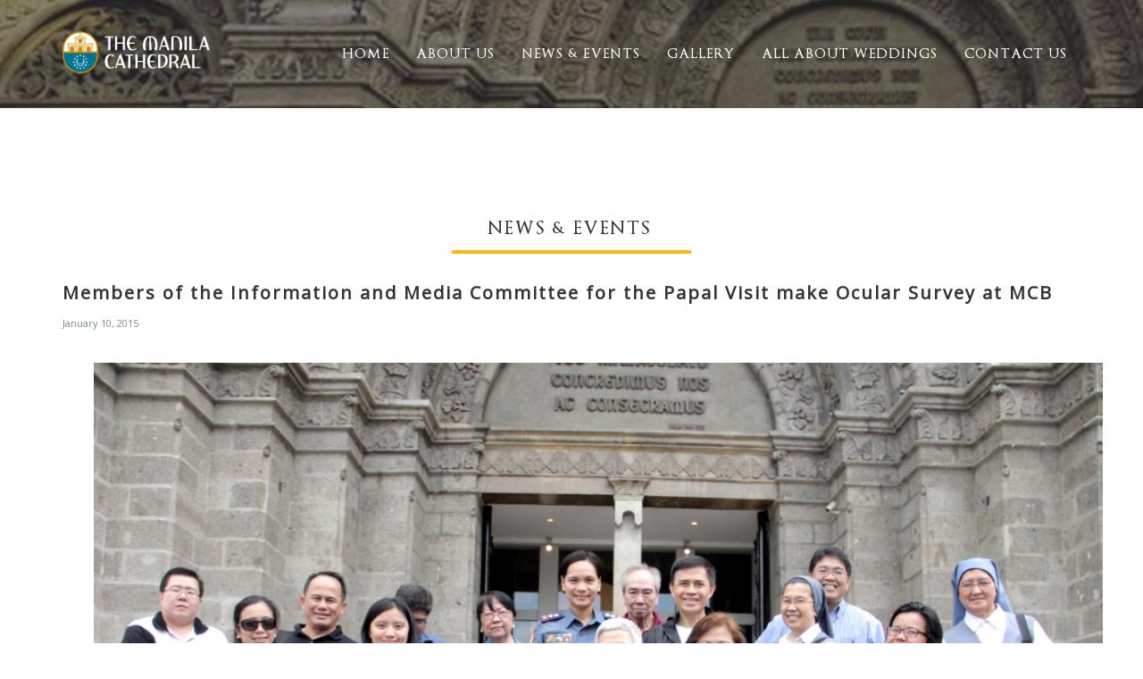

--- FILE ---
content_type: text/html; charset=utf-8
request_url: https://manilacathedral.com.ph/article?id=21
body_size: 8605
content:


<!DOCTYPE html>

<html xmlns="http://www.w3.org/1999/xhtml">
<head><meta charset="utf-8" /><meta http-equiv="X-UA-Compatible" content="IE=edge" /><meta name="viewport" content="width=device-width, initial-scale=1" /><meta property="og:title" content="The Manila Cathedral" /><meta property="og:description" content="The Mother of all Churches, Cathedrals and Basilicas of the Philippines. The Manila Cathedral-Basilica is the Premier Church of the Philippines because of all the Churches in the archipelago, it was the one chosen to become the Cathedral in 1581 when the Philippines was separated from the Archdiocese of Mexico and became a new diocese with its episcopal seat in Manila." /><meta property="og:image" content="http://ammlawfirm.com/images/fb-img.jpg" /><link rel="shortcut icon" type="image/png" href="img/favicon.png?v=1" /><link href="css/bootstrap.min.css" rel="stylesheet" /><link href="css/font-awesome.min.css" rel="stylesheet" /><link rel="stylesheet" href="css/superslides.css" /><link href="css/slick.css" rel="stylesheet" /><link rel="stylesheet" href="css/animate.css" /><link rel="stylesheet" href="css/elastic_grid.css" /><link rel="stylesheet prefetch" href="https://cdn.rawgit.com/pguso/jquery-plugin-circliful/master/css/jquery.circliful.css" /><link id="orginal" href="css/themes/default-theme.css?v=1" rel="stylesheet" /><link href="style.css" rel="stylesheet" /><link href="https://fonts.googleapis.com/css?family=Open+Sans" rel="stylesheet" type="text/css" /><link href="https://fonts.googleapis.com/css?family=Cormorant+Garamond|Dosis|Trirong" rel="stylesheet" />

    <style>
        .navbar-default {
            background-image: url(img/header.jpg);
            background-color: none !important;
            padding: 35px 0px;
            margin-top: 0px;
        }

    </style>

    
    <title>News & Events | Manila Cathedral - Basilica</title>
<title>

</title></head>
<body>
    <form method="post" action="./article?id=21" id="form1">
<div class="aspNetHidden">
<input type="hidden" name="__VIEWSTATE" id="__VIEWSTATE" value="dkjtulRYiRlCar4UoKej3InpCyErvivauNtdM0Al3kr/Qk7Qa1ZcbWLJBWn4q0Y47CjckRysRted05z7TUDU8Tr8RkaeVOA0TrBkqtlomegL4oxi6Z/OMF5EWkZ/+zrFpw/gDLphvdlv+FYxEKmCqS8Bg1o2/I1uQo+87kEKB1BvaHQYVs54/h9cCpv4T/pXs8RiVRbu0RWeGxjvEJWQlxbCZ54F77GSvkTqzxo4pEMJ/jsF9oG3B5OOruEfqu6EIaWyC77QE8AlHg/A2fkCYlmP7+wOlyyFFar6Gv4P56N3y5P2dAv9Vp5o5NjhD3cXHIJDbbt48rzIl9ddL66HpMxRRIiwTq9YINb8j/Dqv4jVJUOAO0Yc+jvdc5Bx7mtXSJhIfaEC23TiaOoroXcRavLM19k26JiVbtixIRuxFLTe5+yuf935bbLHBzlVPISm4QZe9ZF4LIGcoaHBiNSFftf7zrYxDmKTCxaHmuH5dNFxLyAVMNAmxYkH3h8C/+B9KmgB3rBDkgD9IpDT4lZHct80RhPU9U9pytVV1BKsfvruH6nYi/dVShVQYADQ8wsyNRb8ar0rOTn49bvhYTzaNzF5P8A+P1SxZsibuV2b3G4aV7XF1hZoibhjibq2C5ygmNA7jWXD5rb6VsCuyIjcNiOQlA9E6/uj/IQboS7+ZqQonePyQ/40p4tXOU/J5FrLO4inhPFzVPm7Htos5zVl8emS1hNBpQ26UCdwmBt1BqxnVXQfORTDLhpNyP20syIt+bnL5AwOshIfu2hPNHtdUW/ThWtlgY9oIRc9qbRuJRYkVnQ/bfIxv8lk1jK31+r6rK+YY6e/HH14fwyG5c20YecklxaGvnyk81tJYQP8yD9Nf3SOoXj1xoSrAA3Z9jItafKS+IABhZrAZ5PVFHpQ/[base64]/4cxdshALc30xePp0VegSgbyy7jJpFLhMvyhvrQ2wzPiZg+hbXFiNXKbj1JUhGtzCr+rNR12zqPc3zhoAuZ40dSmzz7EJwE/BID6p8LLLI/AEwLfFbsqyDPn4UB6Q3b69qIirvhei8fP59Q1T01VcGyUPIs/ANh9Ii6v8ipf6jShsTKORnlX4DQugAqiGjvzgU2LkZhn1EEClfXM6H9PfsKLdyU4S/aqAMXKqqHtNCbhFS+HdkRnG8jn2D6r7vAH8oVPz32Km1wYn7eUN6dfh1JNnF9dKhxputTTggWRvBuz3weRnWrW7H5co4hWqYaqPrCM+s70o/LQF4oy3It2Z7Re5u6TP6qfTxT3oKl3/e/hf79lox8ET+nYtZBueB03eGL/+wGg5HoQ294Izi6X4Wal3Fd6T6LSbNT1lOWwhvy4EfIUS8uJpcWboYuLkNRI+k6wFreZpi9LT+vJyOb2JIt/wlYQmdLDm1vU5sWyLipb/p/mNw37aj70EDo4Hu2i3YF32NwT69K42rL6xraxwfJSmjIfZLoGai3Ts4x0z2gErW3f2l2NOXPBWPrZd9V7aY4qYVe/U2qexGlIESbWH3sWCdlaqY4hTArgXjzGSI8YUXfIotAeIhCm93FLusmKegyQ2xA6dKoMoRViO8lWm+c5xY0cgymNHSkP/a/wUfDajLVZTCqj9p9AoDaO5LfgkQFG/ZRuZx8u/bl/0hfRH60mW6rIOknkMLMB4d1uI02RifWf+g46mDkPOMEoXvGVxgxmVpxREeO2va6JIbEeZZZDkqRWt11J2Z0l9PI17FSnSL4VjxRI+xO6s9sesrbR+uZKEhKSFhpRuTNpYT8q66J+hlpHE/C1LH3wkxljO9dkZcF+2tkYG5TvhedAddaz3fth27nUDoDEJaaPf4W3WIQX2r5B2Q5eqvk2shx+Zwn3L735uOpZGtFEK6PkNzPPy2tH21rOtz0d4udjt1rs6hmS5IfPB68md/665lR3Ir81gKaBtQjDwZ7c7a/Fg8Osxf+Y7rziiZk8QU1mSO38WmSD1DExHs37pSmHpk0QFNEso0QQv3fpfWFcfjY0eVa8Fi0nJn2O4PhlPwNMh0zmFN2dLOirhik0FkZ1U6Dh/cqGwjG4Qx7PdezLGcz6EXv5kfoRYUHKlfuSJjTFgvcMuC43kfbJ68FLBqVu0d0nJtmtOXZl1RGi2VVWETWzCvbmKX5gtoaRNglz1tqzTziNNAdRjdWYGm/[base64]/TnwTgJIjrYE+XQm5zjWIsDKTKVUBLFq7FbPWQJUwnEnYTKd6nj6eV38KEB6S6YV0YHpsQoaYl/SLfHbKospNh5J+Nza8zED6pNmuvtapeDeqtdDfimZTryUDT93I+lRK1+GfdBv5HG4iyrNXrbjagoqdaiRFIfy/umH27tdoDQRr9WR5Fc+q7OuP+F170ObPvHpwWbMLdtMeV/qWx1jRlJz9j02Qr57MeJ2c6pAB63Wtf7uoYvFHcpQgsVKtCLBpICCNdU4t7mI0G614VcbvFzpp5RWCKmNtQ91aDq3FTKSnQs4wQjzCgGj2oxsRuUKzhKVCeR4FLAuY0QWxZ8igOP+maLXd8/H7P5w+cSfqJv4vXzQXo6aWrDo+vSn1UnDHOcKKd9X24WEsFnuOmf6/ctXEuLnZ9sPLm6G6hgI1WYzIqbpplPGLNMCE0qQtpXVsLCR55Wb4DmiPO5411KducW/agqxDs1SIbo5A5K8JdlB9mQRxKQ59x2fFq8nuy4TwLU39CEs9iqIPoLluBPC+Y4ooHGeXk4kAViAeuuS3UImchLlePJ3gpgHzAiY0rcxm3nVHMhX1sCsl3y9dwpxm99mtthdt/4tDRsviT4aiapZK77/t3cVSN0qKPxX6atuzqSlrx22UxfOiYsaOgiyKWGR9ujXY/P53Gtfn+s1o6NOvTkXYHxIH004nqdlnzusAnphdmDndCX319xBJFNq0WkvMQ/wmV4s8/DHOgBfSGxrVWq9E+GaxQG7S5whQPGXO9kNBM0IzryZXr3SabUEzogEfNEPmZQr+4F3TuaUEKN8W21YAryP0SEUVsDYHkEEC9pIZTiJxhMSuvLLALCTcPqQauKfPJnVG00hA2hSGB4LaFXBR+xVoc66lCPU1I6Hw0GAWYHlHgt3nB62B+l5/G2Iv3w==" />
</div>

<div class="aspNetHidden">

	<input type="hidden" name="__VIEWSTATEGENERATOR" id="__VIEWSTATEGENERATOR" value="FBAA0599" />
	<input type="hidden" name="__VIEWSTATEENCRYPTED" id="__VIEWSTATEENCRYPTED" value="" />
</div>

            

            <a class="scrollToTop" href="#"><i class="fa fa-angle-up"></i></a>

            <header>
                <div class="menu_area">
                    <nav class="navbar navbar-default navbar-fixed-top past-main" role="navigation">
                        <div class="container">
                            <div class="row">
                                <div class="col-xs-6 col-sm-4 col-md-2">
                                    <a href="home"><img src="img/header-logo2019.png" class="header-logo" /></a>
                                </div>
                                <div class="col-md-10">
                                <div class="navbar-header" style="float: right">
                                    <button type="button" class="navbar-toggle collapsed" data-toggle="collapse" data-target="#navbar" aria-expanded="false" aria-controls="navbar" ">
                                        <span class="sr-only">Toggle navigation</span>
                                        <span class="icon-bar"></span>
                                        <span class="icon-bar"></span>
                                        <span class="icon-bar"></span>
                                    </button>
                                    <div id="navbar" class="navbar-collapse collapse" style="width: 100%">
                                        <ul id="top-menu" class="nav navbar-nav navbar-right main_nav" style="font-family: OptimusPrincepsSemiBold;">

                                            <li><a href="home">Home</a></li>
                                            <li>
                                                <a href="about_us">About Us</a>
                                                <ul class="fallback">
                                                    <li><a href="history">History</a></li>
                                                    <li><a href="architecture">Architecture</a></li>
                                                    <li><a href="renovations">Renovations</a></li>
                                                    <li><a href="archbishops">Archbishops</a></li>
                                                    <li><a href="rectors">Rectors</a></li>
                                                    <li><a href="pipeorgan">Pipe Organ</a></li>
                                                </ul>
                                            </li>
                                            <li><a href="news">News & Events</a></li>
                                            <li><a href="gallery">Gallery</a></li>
                                            <li>
                                                <a href="">All About Weddings</a>
                                                <ul class="fallback">
                                                    <li><a href="wedding_requirements">Wedding Requirements</a></li>
                                                    <li><a href="wedding_services">Wedding Services</a></li>
                                                    <li><a href="frequently_asked_questions">Frequently Asked Questions</a></li>
                                                    <li><a href="https://wedding.manilacathedral.com.ph/">Make A Reservation</a></li>
                                                    <li><a href="https://wedding.manilacathedral.com.ph/">Login</a></li>
                                                </ul>
                                            </li>
                                            <li>
                                                <a href="contact_us">Contact Us</a>
                                                <ul class="fallback">
                                                    <li><a href="virtual-tour">Virtual Tour</a></li>
                                                    <li><a href="tour">Tour Request</a></li>
                                                </ul>
                                                
                                            </li>
                                        </ul>

                                    </div>
                                </div>
                              </div>
                           </div>
                        </div>
                    </nav>
                </div>
                <a class="scrollToDown" href="#blog"><i class="fa fa-angle-down"></i></a>
            </header>

            
    <meta property="og:title" content='Members of the Information and Media Committee for the Papal Visit make Ocular Survey at MCB' /> 
    <meta property="og:description" content='
	The Members of the Information and Media Committee for the Papal Visit of Pope Francis this January made ocular survey of the Manila Cathedral-Basilica on Saturday, January 10, 2015. They were headed by...' /> 
    <meta property="og:image" content='http://admin.manilacathedral.com.ph/uploads/exclusive/17102016154946379.jpg' />

    <div class="container" style="padding-top:100px; padding-bottom:30px">
        <div class="col-lg-12 col-md-12">
            <div class="heading" style="text-align:center; padding-top:60px">
                <h2 class="wow fadeInLeftBig" style="text-align:center; padding-right: 45px;padding-left: 40px;">News & Events</h2>
            </div>
            <div class="row">
            <h2 style="font-weight:600; font-size:20px; font-family:'Open Sans', sans-serif; text-transform:none; line-height:normal">
                Members of the Information and Media Committee for the Papal Visit make Ocular Survey at MCB</h2>
            <div class="post_commentbox">
                
                <span id="ContentPlaceHolder1_lblDate">January 10, 2015</span>
            </div>
<div class="fb-share-button" data-href='http://manilacathedral.com.ph/article?id=21' data-layout="button" data-size="small" data-mobile-iframe="true"><a class="fb-xfbml-parse-ignore" target="_blank" href='https://www.facebook.com/sharer/sharer.php?u=http%3a%2f%2fmanilacathedral.com.ph%2farticle%3fid%3d21&amp;src=sdkpreparse'>Share</a></div>
            </div>
            <div class="container">

                           
                <div class="row" style="text-align:center; padding:20px">
                    
                    <img id="ContentPlaceHolder1_imgPic" src="http://admin.manilacathedral.com.ph/uploads/exclusive/17102016154946379.jpg" />
                </div>
                <div class="col-lg-12 col-md-12">
                    
                    
                    <p style="border: 0px; font-variant-numeric: inherit; font-stretch: inherit; line-height: 24px; font-family: Lato, sans-serif; font-size: 16px; margin: 0px 0px 15px; outline: 0px; padding: 0px; vertical-align: baseline; color: rgb(102, 102, 102);">
	The Members of the Information and Media Committee for the Papal Visit of Pope Francis this January made ocular survey of the Manila Cathedral-Basilica on Saturday, January 10, 2015. They were headed by Mrs. Peachy Yamsuan.</p>
<p style="border: 0px; font-variant-numeric: inherit; font-stretch: inherit; line-height: 24px; font-family: Lato, sans-serif; font-size: 16px; margin: 0px 0px 15px; outline: 0px; padding: 0px; vertical-align: baseline; color: rgb(102, 102, 102);">
	They were shown the location of the Media Platforms inside the MCB. They were informed that the Vatican Advanced Media Group allotted 10 for video, 5 for photo and 40 for print media.</p>
<p style="border: 0px; font-variant-numeric: inherit; font-stretch: inherit; line-height: 24px; font-family: Lato, sans-serif; font-size: 16px; margin: 0px 0px 15px; outline: 0px; padding: 0px; vertical-align: baseline; color: rgb(102, 102, 102);">
	They were also shown the location of the Media Platforms in the Plaza Roma.</p>


                </div>
            </div>
        </div>
    </div>

    <div class="container">
        <div class="row">
            <div class="col-lg-12 col-md-12">
                <div class="heading">
                    <div class="col-lg-10 col-md-10 col-sm-10">
                        <h2 class="wow fadeInLeftBig">You Might Also Like </h2>
                    </div>
                </div>
            </div>
            <div class="col-lg-12 col-md-12">
                <div class="blog_content" style="margin-top:0px">


                    <!--begin==>
                    <div class="blog_slider" style="margin-bottom:60px">



                        <div class="col-lg-4 col-md-4 col-sm-4">
                          <div class="single_post wow fadeInUp">
                            <div class="blog_img">
                              <img src="img/blog_img6.jpg" alt="img" />
                            </div>
                            <a href="religious.aspx" style="color:black"><h3>Religious Sisters from San Pablo, Laguna visits Manila Cathedral - Basilica</h3></a>
                            <div class="post_commentbox">
                              <span>December 8, 2015</span>
                            </div>
                            <p>The Religious Sisters from San Pablo City, Laguna joined the 7:30 AM Mass at Manila Cathedral-Basilica (MCB) presided by Fr. Reginald Malicdem...</p>
                            <div class="row" style="padding:10px 0px 10px 15px">
                                <a href="religious.aspx" class="btn btn-danger">Read More</a>
                            </div>                 
                          </div>
                        </div>

                        <div class="col-lg-4 col-md-4 col-sm-4">
                          <div class="single_post wow fadeInUp">
                            <div class="blog_img">
                              <img src="img/blog_img2.jpg" alt="img" />
                            </div>
                            <a href="mcb.aspx" style="color:black"><h3>Welcome to the Manila Cathedral - Basilica</h3></a>
                            <div class="post_commentbox">
                              <span>December 29, 2015</span>
                            </div>
                            <p>&#34;MANILA CATHEDRAL: RESTORING HISTORICAL EMINENCE.&#34; This is an article on the newly restored Manila Cathedral - Basilican...</p>
                            <div class="row" style="padding:10px 0px 10px 15px">
                                <a href="mcb.aspx" class="btn btn-danger">Read More</a>
                            </div>
                          </div>
                        </div>

                        <div class="col-lg-4 col-md-4 col-sm-4">
                          <div class="single_post wow fadeInUp">
                            <div class="blog_img">
                              <img src="img/blog_img4.jpg" alt="img" />
                            </div>
                            <a href="christmas-eve.aspx" style="color:black"><h3>Christmas Eve Mass at Manila Cathedral - Basilica</h3></a>
                            <div class="post_commentbox">
                              <span>December 24, 2015</span>
                            </div>
                            <p>His Eminence Luis Antonio Cardigal Tagle celebrated the Christmas Eve mass also known as Misa de Gallo at the Manila Cathedral - Basilica...</p>
                            <div class="row" style="padding:10px 0px 10px 15px">
                                <a href="christmas-eve.aspx" class="btn btn-danger">Read More</a>
                            </div>
                          </div>
                        </div>
                    </div>
                        <!--End-->

                    

                        <div class="blog_slider" style="margin-bottom:60px">
                                

                        <div class="col-lg-4 col-md-4 col-sm-4">
                          <div class="single_post wow fadeInUp">
                            <div class="blog_img">
                              <img src='http://admin.manilacathedral.com.ph/uploads/exclusive/1710201611336359.jpg' alt="img">
                            </div>
                             <a href='article?id=5' style="color:black"><h3>65th Death Anniversary of Archbishop Michael O’Doherty</h3></a>
                            <div class="post_commentbox">
                              <span>October 10, 2014</span>
                            </div>
                            <p>
	Like that for Archbp. Gabriel M. Reyes on October 10, 2014, the Memorial Mass for Archbp. Michael O&rsquo;Doherty was...</p>
                            <div class="row" style="padding:10px 0px 10px 15px">
                                <a href='article?id=5' class="btn btn-danger">Read More</a>
                            </div>                 
                          </div>
                        </div>

                    

                        <div class="col-lg-4 col-md-4 col-sm-4">
                          <div class="single_post wow fadeInUp">
                            <div class="blog_img">
                              <img src='http://admin.manilacathedral.com.ph/uploads/exclusive/1710201615523759.jpg' alt="img">
                            </div>
                             <a href='article?id=22' style="color:black"><h3>Pope Francis’ Mass at Manila Cathedral-Basilica</h3></a>
                            <div class="post_commentbox">
                              <span>January 16, 2015</span>
                            </div>
                            <p>
	Pope Francis and his Entourage arrived on time for his Mass at the Manila Cathedral-Basilica on Friday, January 16, 2...</p>
                            <div class="row" style="padding:10px 0px 10px 15px">
                                <a href='article?id=22' class="btn btn-danger">Read More</a>
                            </div>                 
                          </div>
                        </div>

                    

                        <div class="col-lg-4 col-md-4 col-sm-4">
                          <div class="single_post wow fadeInUp">
                            <div class="blog_img">
                              <img src='http://admin.manilacathedral.com.ph/uploads/exclusive/17102016141212250.jpg' alt="img">
                            </div>
                             <a href='article?id=12' style="color:black"><h3>Simple Blessing of 23 Complete Carillon Bells</h3></a>
                            <div class="post_commentbox">
                              <span>November 23, 2014</span>
                            </div>
                            <p>
	Before their being brought up to the Manila Cathedral-Basilica (MCB) Bell Tower for installation, the twenty-three (2...</p>
                            <div class="row" style="padding:10px 0px 10px 15px">
                                <a href='article?id=12' class="btn btn-danger">Read More</a>
                            </div>                 
                          </div>
                        </div>

                    
                         </div>

                    

                






                </div>
            </div>
        </div>
    </div>

    <div id="fb-root"></div>
    <script>(function (d, s, id) {
    var js, fjs = d.getElementsByTagName(s)[0];
    if (d.getElementById(id)) return;
    js = d.createElement(s); js.id = id;
    js.src = "//connect.facebook.net/en_US/sdk.js#xfbml=1&version=v2.7";
    fjs.parentNode.insertBefore(js, fjs);
}(document, 'script', 'facebook-jssdk'));</script>


            <section id="works">
                <div class="container">
                    <div class="portfolio_area">
                        <div class="row">
                            <div class="col-md-12">
                                <div class="col-lg-5 col-md-5 col-sm-6 contact-details">
                                    <div class="heading">
                                        <h2 class="wow fadeInLeftBig">Minor Basilica of the Immaculate Conception Manila Metropolitan Cathedral</h2>
                                            <hr class="wow fadeInLeftBig" />
                                        </div>
                                        <p><strong>Schedule of Masses</strong></p>
                                        <p>Mondays to Fridays - 7:30 AM and 12:10 PM</p>
                                        <p>Saturdays - 7:30 AM ONLY</p>
                                        
                                        <p>Sundays - 8:00 AM, 10:00 AM, and 6:00 PM</p>
                                        <br />
                                        <p><strong>Office Hours</strong></p>
                                        <p>Tuesdays to Saturdays - 8:00 AM to 4:30 PM</p>
                                        <p>Sundays - 8:00 AM to 11:30 AM</p>
                                        <p>Closed on Mondays and Holidays</p>
                                    
                                </div>
                                <style>
                                    .contact-details a{
                                        color:#d19b14;
                                    }
                                </style>
                                <div class="col-lg-7 col-md-7 col-sm-6 contact-details">
                                    <div class="heading">
                                        <h2 class="wow fadeInLeftBig">Contact Us</h2>
                                        <hr class="wow fadeInLeftBig" />
                                    </div>
                                   
                                    <div class="row">
                                         <div class="col-md-12 text-center">
                                             <p><strong>For inquiries, please contact our office at</strong></p>
                                             <p>(02) 8 527-1796 /  (02) 8 527-3093</p>
                                             <p>(02) 8 527-1796 / (02) 8 527-3889</p>
                                             <p>0917-541-2103</p>
                                             <p>or email at <a href="/cdn-cgi/l/email-protection#abc4cdcdc2c8ceebc6cac5c2c7cac8cadfc3cecfd9cac785c8c4c685dbc3"><span class="__cf_email__" data-cfemail="107f7676797375507d717e797c7173716478757462717c3e737f7d3e6078">[email&#160;protected]</span></a></p>
                                             <br />
                                         </div>
                                    </div>
                                    <div class="row">
                                         <div class="col-md-6 text-center">
                                             <p><strong>For Wedding concerns, please email:</strong></p>
                                             <p>Michael Gatdula <a href="/cdn-cgi/l/email-protection#65120001010c0b02162508040b0c09040604110d00011704094b060a084b150d"><span class="__cf_email__" data-cfemail="5a2d3f3e3e33343d291a373b3433363b393b2e323f3e283b3674393537742a32">[email&#160;protected]</span></a></p>
                                         </div>
                                         <div class="col-md-6 text-center">
                                             <p><strong>For Baptism and Confirmation concerns, please email:</strong></p>
                                             <p>Jason Molinas <a href="/cdn-cgi/l/email-protection#83ece5e5eae0e6c3eee2edeaefe2e0e2f7ebe6e7f1e2efade0eceeadf3eb"><span class="__cf_email__" data-cfemail="422d24242b2127022f232c2b2e232123362a272630232e6c212d2f6c322a">[email&#160;protected]</span></a></p>
                                         </div>
                                    </div>
                                     <div class="row">
                                          <div class="col-md-6 text-center">
                                              <p><strong>For Special Events, please email:</strong></p>
                                              <p>Romain Garry Lazaro <a href="/cdn-cgi/l/email-protection#117467747f6562517c707f787d7072706579747563707d3f727e7c3f6179"><span class="__cf_email__" data-cfemail="0f6a796a617b7c4f626e6166636e6c6e7b676a6b7d6e63216c6062217f67">[email&#160;protected]</span></a></p>
                                          </div>
                                         <div class="col-md-6 text-center">
                                            <p><strong>For proper acknowledgment of your donation, please send a copy of the deposit slip to:</strong></p>
                                            <p>Roger Tagaca <a href="/cdn-cgi/l/email-protection#b3d7dcddd2c7dadcddf3ded2dddadfd2d0d2c7dbd6d7c1d2df9dd0dcde9dc3db"><span class="__cf_email__" data-cfemail="40242f2e2134292f2e002d212e292c2123213428252432212c6e232f2d6e3028">[email&#160;protected]</span></a></p>
                                        </div>
                                     </div>
                                    
                                </div>
                            </div>
                        </div>
                    </div>
                </div>
            </section>
            <footer>
                <div class="container">
                    <div class="row">
                        <div class="col-lg-12 col-md-12">
                            <div class="col-lg-4 col-md-4 col-sm-4">
                                <div class="footer_left">
                                    <ul class="pull-left">
                                        
                                    </ul>
                                </div>
                            </div>

                            <div class="col-lg-4 col-md-4 col-sm-4" style="font-size: 13px">
                                <div class="footer_center">
                                    <a href="home">
                                        <img src="img/logo2019.png" class="img-responsive" /></a><br />
                                    <p>&copy; COPYRIGHT 2016 | All Rights Reserved</p>
                                    <p style="margin-top:0px">Powered by: <a href="http://www.raksoct.com/" target="_blank"><img src="../img/rakso.png" style="width:25%" /></a></p>
                                </div>
                            </div>

                            <div class="col-lg-4 col-md-4 col-sm-4">
                                <div class="footer_right">
                                    <ul class="social_nav">
                                        <li><a href="https://www.instagram.com/manilacathedral/" target="_blank"><i class="fa fa-instagram"></i></a></li>
                                        <li><a href="https://www.facebook.com/themanilacathedral/" target="_blank"><i class="fa fa-facebook"></i></a></li>
                                        <li><a href="https://twitter.com/CathedralManila" target="_blank"><i class="fa fa-twitter"></i></a></li>
                                    </ul>
                                </div>
                            </div>

                        </div>
                    </div>
                </div>
            </footer>

        <script data-cfasync="false" src="/cdn-cgi/scripts/5c5dd728/cloudflare-static/email-decode.min.js"></script><script src="https://ajax.googleapis.com/ajax/libs/jquery/1.11.1/jquery.min.js"></script>

        <script src="https://maps.googleapis.com/maps/api/js"></script>
        <script src="js/jquery.ui.map.js"></script>

        <script src="js/wow.min.js"></script>

        <script src="js/bootstrap.min.js"></script>

        <script src="js/jquery.superslides.min.js" type="text/javascript"></script>

        <script src="js/slick.min.js"></script>

        <script src='https://cdn.rawgit.com/pguso/jquery-plugin-circliful/master/js/jquery.circliful.min.js'></script>

        <script src="js/modernizr.custom.js"></script>
        <script src="js/classie.js"></script>
        <script src="js/elastic_grid.min.js"></script>
        <script src="js/portfolio_slider.js"></script>


        <script src="js/custom.js"></script>
        <script>
            $('nav li ul').hide().removeClass('fallback');
            $('nav li').hover(
              function () {
                  $('ul', this).stop().slideDown(500);
              },
              function () {
                  $('ul', this).stop().slideUp(100);
              }
            );
        </script>

    </form>

    <!-- Google tag (gtag.js) -->
<script async src="https://www.googletagmanager.com/gtag/js?id=G-7S5N4F1GB4"></script>
<script>
    window.dataLayer = window.dataLayer || [];
    function gtag() { dataLayer.push(arguments); }
    gtag('js', new Date());

    gtag('config', 'G-7S5N4F1GB4');
</script>

    
<script defer src="https://static.cloudflareinsights.com/beacon.min.js/vcd15cbe7772f49c399c6a5babf22c1241717689176015" integrity="sha512-ZpsOmlRQV6y907TI0dKBHq9Md29nnaEIPlkf84rnaERnq6zvWvPUqr2ft8M1aS28oN72PdrCzSjY4U6VaAw1EQ==" data-cf-beacon='{"version":"2024.11.0","token":"b9f73ee5505c49659334642f51cb415a","r":1,"server_timing":{"name":{"cfCacheStatus":true,"cfEdge":true,"cfExtPri":true,"cfL4":true,"cfOrigin":true,"cfSpeedBrain":true},"location_startswith":null}}' crossorigin="anonymous"></script>
</body>
</html>


--- FILE ---
content_type: text/css
request_url: https://manilacathedral.com.ph/css/superslides.css
body_size: 64
content:
#slides {
  position: relative;
}
#slides .slides-container {
  display: none;
}
#slides .scrollable {
  *zoom: 1;
  position: relative;
  top: 0;
  left: 0;
  overflow-y: auto;
  -webkit-overflow-scrolling: touch;
  height: 100%;
}
#slides .scrollable:after {
  content: "";
  display: table;
  clear: both;
}

.slides-navigation {
  margin: 0 auto;
  position: absolute;
  z-index: 3;
  top: 46%;
  width: 100%;
}
.slides-navigation a {
  position: absolute;
  display: block;
}
.slides-navigation a.prev {
  left: 0;
}
.slides-navigation a.next {
  right: 0;
}

.slides-pagination {
  position: absolute;
  z-index: 3;
  bottom: 45px;
  text-align: center;
  width: 100%;
}
.slides-pagination a {
  width: 10px;
  height: 10px;
  display: -moz-inline-stack;
  display: inline-block;
  vertical-align: middle;
  *vertical-align: auto;
  zoom: 1;
  *display: inline;
  /*background-image: url("[data-uri]");*/
  margin: 2px;
  overflow: hidden;
  text-indent: -100%;
  background-color: #fcb80f;
  -webkit-border-radius: 50px;
  -moz-border-radius: 50px;
  border-radius: 50px;
  color:#fcb80f!important;
  border: 1px solid #fcb80f!important;
}
.slides-pagination a.current {
  background-color: #fff!important;
  border: 1px solid #fcb80f!important;
  color:#fff!important;
}


--- FILE ---
content_type: text/css
request_url: https://manilacathedral.com.ph/css/elastic_grid.css
body_size: 2929
content:

*,
*:after,
*:before {
	-webkit-box-sizing: border-box;
	-moz-box-sizing: border-box;
	box-sizing: border-box;
	padding: 0;
	margin: 0;
}

/* Clearfix hack by Nicolas Gallagher: http://nicolasgallagher.com/micro-clearfix-hack/ */
.clearfix:before,
.clearfix:after {
    content: " ";
    display: table;
}

.clearfix:after {
    clear: both;
}

.clearfix {
    *zoom: 1;
}

.og-grid {
	list-style: none;
	padding: 20px 0;
	margin: 0 auto;
	text-align: center;
	width: 100%;
}

.og-grid li {
	display: inline-block;
	margin: 10px 5px 0 5px;
	vertical-align: top;
	/*height: 250px;*/
}

.og-grid li.hidden {
	display: none;
}

.og-grid li > a,
.og-grid li > a img {
	border: none;
	outline: none;
	display: block;
	position: relative;
}


/*.og-grid .sep {
	margin: 20px;
	vertical-align: middle;
	width: 0;
	display: inline-block;
	border-left: 1px solid #121212;
	box-shadow: 1px 0 #2a2a2a;
	float: left;
	height: 100%;
}*/

/* .og-grid li.og-expanded > a::after {
	top: auto;
	border: solid transparent;
	content: " ";
	height: 0;
	width: 0;
	position: absolute;
	pointer-events: none;
	border-bottom-color: #222;
	border-width: 15px;
	left: 50%;
	margin: -20px 0 0 -15px;
} */

.og-pointer{
	top: auto;
	border: solid transparent;
	content: " ";
	height: 0;
	width: 0;
	position: relative;
	pointer-events: none;
	border-bottom-color: #222;
	border-width: 15px;
	left: 50%;
	margin: -20px 0 0 -15px;
}

.og-expander {
	position: absolute;
	background: #222;
	color: #d6d6d6;
	top: auto;
	left: 0;
	width: 100%;
	margin-top: 0px;
	text-align: left;
	height: 0;
	overflow: hidden;
}

.og-expander-inner {
	padding: 30px 30px;
	height: 100%;
}

.og-close {
	position: absolute;
	width: 40px;
	height: 40px;
	top: 10px;
	right: 10px;
	cursor: pointer;
}

.og-close::before,
.og-close::after {
	content: '';
	position: absolute;
	width: 100%;
	top: 50%;
	height: 1px;
	background: #888;
	-webkit-transform: rotate(45deg);
	-moz-transform: rotate(45deg);
	transform: rotate(45deg);
}

.og-close::after {
	-webkit-transform: rotate(-45deg);
	-moz-transform: rotate(-45deg);
	transform: rotate(-45deg);
}

.og-close:hover::before,
.og-close:hover::after {
	background: #333;
}

.og-fullimg,
.og-details {
	width: 50%;
	float: left;
	height: 100%;
	overflow: hidden;
	position: relative;
}

.og-details .infosep {
	border-bottom: 1px solid #121212;
	box-shadow: 0 1px #2A2A2A;
	margin: 15px 0;
}

.og-details {
	padding: 0 20px;
}

.og-fullimg {
	text-align: center;
}

.og-fullimg img {
	display: inline-block;
	max-height: 100%;
	max-width: 100%;
}

.og-details h3 {
	font-weight: 300;
	font-size: 36px;
	/*padding: 0px 0 10px;*/
	margin-top: 0px;
	margin-bottom: 10px;
}

.og-details p {
	font-weight: 400;
	font-size: 15px;
	line-height: 22px;
	color: #999;
	padding-bottom: 20px;
}

.og-details iframe {
	max-width: 400px;
	max-height: 250px;
	margin-bottom: 0px;
}

.og-details a.link-button {
	font-size: 11px;
	padding: 8px 10px;
	background-color: #454545;
	background: -moz-linear-gradient(
		top,
		#303030 0%,
		#262626);
	background: -webkit-gradient(
		linear, left top, left bottom,
		from(#303030),
		to(#262626));
	-moz-border-radius: 1px;
	-webkit-border-radius: 1px;
	border-radius: 1px;
	border: 1px solid #141414;
	text-shadow:
		0px -1px 0px rgba(41,41,41,0.7),
		0px 1px 0px rgba(3,3,3,0.3);
	white-space: normal;
	word-wrap: normal;
	color: #9f9f9f !important;
	cursor: pointer !important;
	font-size: 11px;
	font-weight: bold;
	text-align: center;
	text-shadow: 0 -1px 0 rgba(0,0,0,.5);
	white-space: normal;
	margin-left: 10px;
}

.og-details a.first{
	margin-left: 0px;
}

/*.og-details a::before {
	content: '\2192';
	display: inline-block;
	margin-right: 10px;
}*/

.og-details a:hover {
	/*border-color: #999;*/
	/*color: #999;*/
	background-color: #606060;
	background: -moz-linear-gradient(
		top,
		#454545 454545%,
		#303030);
	background: -webkit-gradient(
		linear, left top, left bottom,
		from(#454545),
		to(#303030));

}

.og-loading {
	width: 20px;
	height: 20px;
	border-radius: 50%;
	background: #ddd;
	box-shadow: 0 0 1px #ccc, 15px 30px 1px #ccc, -15px 30px 1px #ccc;
	position: absolute;
	top: 50%;
	left: 50%;
	margin: -25px 0 0 -25px;
	-webkit-animation: loader 0.5s infinite ease-in-out both;
	-moz-animation: loader 0.5s infinite ease-in-out both;
	animation: loader 0.5s infinite ease-in-out both;
}

@-webkit-keyframes loader {
	0% { background: #ddd; }
	33% { background: #ccc; box-shadow: 0 0 1px #ccc, 15px 30px 1px #ccc, -15px 30px 1px #ddd; }
	66% { background: #ccc; box-shadow: 0 0 1px #ccc, 15px 30px 1px #ddd, -15px 30px 1px #ccc; }
}

@-moz-keyframes loader {
	0% { background: #ddd; }
	33% { background: #ccc; box-shadow: 0 0 1px #ccc, 15px 30px 1px #ccc, -15px 30px 1px #ddd; }
	66% { background: #ccc; box-shadow: 0 0 1px #ccc, 15px 30px 1px #ddd, -15px 30px 1px #ccc; }
}

@keyframes loader {
	0% { background: #ddd; }
	33% { background: #ccc; box-shadow: 0 0 1px #ccc, 15px 30px 1px #ccc, -15px 30px 1px #ddd; }
	66% { background: #ccc; box-shadow: 0 0 1px #ccc, 15px 30px 1px #ddd, -15px 30px 1px #ccc; }
}




/* Work - filter by tag */
.wagwep-container{
	/*margin: 20px 0px auto 0;*/
	overflow: hidden;
	/*width: 800px;*/
}
.wagwep-container ul#portfolio-filter {
	float: left;
	font-size: 16px;
	list-style: none;
	padding: 10px 0px;
	width: 100%;
	border-bottom: 1px solid #ddd;
}
.wagwep-container ul#portfolio-filter li {
	/*border-right: 1px solid #dedede;*/
	float: left;
	line-height: 16px;
	margin: 0px;
	padding: 10px;
}
.wagwep-container ul#portfolio-filter li:last-child { border-right: none; margin-right: 0; padding-right: 0; }
.wagwep-container ul#portfolio-filter a {
	color: #444444; text-decoration: none;
	border:0;
	background:0;
	margin:0 10px 10px 0;
	padding:6px 12px;
	border-radius:4px;
	-moz-border-radius:4px;
	-webkit-border-radius:4px;
}

.wagwep-container ul#portfolio-filter li.current a, ul#portfolio-filter a:hover {
	text-decoration: none;
	background:#eee;
	color:#222;
}
.wagwep-container ul#portfolio-filter li.current a {
	color: #333; font-weight: bold;
	background:#666;
	color:#fff;
}
/* Clearfix */
.clearfix:before,
.clearfix:after {
    content: " ";
    display: table;
}
.clearfix:after {
    clear: both;
}
.clearfix {
    *zoom: 1;
}


/***********
*Elastic Slide
************/
/* Elastislide Style */

.elastislide-list {
	list-style-type: none;
	display: none;
}

.no-js .elastislide-list {
	display: block;
}

.elastislide-carousel ul li {
	min-width: 20px; /* minimum width of the image (min width + border) */
}

.elastislide-wrapper {
	position: relative;
	background-color: #313131;
	margin: 0 auto;
	min-height: 60px;
	/*box-shadow: 1px 1px 3px rgba(0,0,0,0.2);*/
	box-shadow: inset 0 0 10px #000000;
   -moz-box-shadow:    inset 0 0 10px #000000;
   -webkit-box-shadow: inset 0 0 10px #000000;
}

.elastislide-wrapper.elastislide-loading {
	background-image: url(../images/loading.gif);
	background-repeat: no-repeat;
	background-position: center center;
}

.elastislide-horizontal {
	padding: 10px 40px;
}

.elastislide-vertical {
	padding: 40px 10px;
}

.elastislide-carousel {
	overflow: hidden;
	position: relative;
}

.elastislide-carousel ul {
	position: relative;
	display: block;
	list-style-type: none;
	padding: 0;
	margin: 0;
	-webkit-backface-visibility: hidden;
	-webkit-transform: translateX(0px);
	-moz-transform: translateX(0px);
	-ms-transform: translateX(0px);
	-o-transform: translateX(0px);
	transform: translateX(0px);
}

.elastislide-horizontal ul {
	white-space: nowrap;
}

.elastislide-carousel ul li {
	margin: 0;
	-webkit-backface-visibility: hidden;
}

.elastislide-horizontal ul li {
	height: 100%;
	display: inline-block;
}

.elastislide-vertical ul li {
	display: block;
}

.elastislide-carousel ul li a {
	display: inline-block;
	width: 100%;
	padding: 0px;
}

.elastislide-carousel ul li a img {
	display: block;
	border: 2px solid #313131;
	max-width: 100%;
}
.elastislide-carousel ul li a img.selected {
	border: 2px solid #999999;
}
/* Navigation Arrows */

.elastislide-wrapper nav span {
	position: absolute;
	background: #1b1b1b url(../images/nav.png) no-repeat 4px 3px;
	width: 23px;
	height: 23px;
	border-radius: 50%;
	text-indent: -9000px;
	cursor: pointer;
	opacity: 0.8;
}

.elastislide-wrapper nav span:hover {
	opacity: 1.0
}

.elastislide-horizontal nav span {
	top: 50%;
	left: 10px;
	margin-top: -11px;
}

.elastislide-vertical nav span {
	top: 10px;
	left: 50%;
	margin-left: -11px;
	background-position: -17px 5px;
}

.elastislide-horizontal nav span.elastislide-next {
	right: 10px;
	left: auto;
	background-position: 4px -17px;
}

.elastislide-vertical nav span.elastislide-next {
	bottom: 10px;
	top: auto;
	background-position: -17px -18px;
}

/***********
*Hover
************/
.og-grid li {

}

.og-grid li a {
	overflow: hidden;
}

.og-grid li a.unhoverdir {
	overflow: visible;
}
.og-grid li a figure {
	position: absolute;
	background: #333;
	background: rgba(48,48,48,0.7);
	width: 100%;
	height: 100%;
}
.og-grid li a figure span {
	display: block;
	padding: 10px 0;
	margin: 40px 20px 20px 20px;
	text-transform: uppercase;
	font-weight: normal;
	color: rgba(255,255,255,0.9);
	text-shadow: 1px 1px 1px rgba(0,0,0,0.2);
	border-bottom: 1px solid rgba(255,255,255,0.5);
	/*box-shadow: 0 1px 0 rgba(0,0,0,0.1), 0 -10px 0 rgba(255,255,255,0.3);*/
}
/***********
*Effect
************/
/* Effect 1: opacity */
.og-grid.effect-opacity li.animate {
	-webkit-animation: fadeIn 0.65s ease forwards;
	-moz-animation: fadeIn 0.65s ease forwards;
	animation: fadeIn 0.65s ease forwards;
}

@-webkit-keyframes fadeIn {
	to { opacity: 1; }
}

@-moz-keyframes fadeIn {
	to { opacity: 1; }
}

@keyframes fadeIn {
	to { opacity: 1; }
}

/* Effect 2: Move Up */
.og-grid.effect-moveup li.animate {
	-webkit-transform: translateY(200px);
	-moz-transform: translateY(200px);
	transform: translateY(200px);
	-webkit-animation: moveUp 0.65s ease forwards;
	-moz-animation: moveUp 0.65s ease forwards;
	animation: moveUp 0.65s ease forwards;
}

@-webkit-keyframes moveUp {
	to { -webkit-transform: translateY(0); opacity: 1; }
}

@-moz-keyframes moveUp {
	to { -moz-transform: translateY(0); opacity: 1; }
}

@keyframes moveUp {
	to { transform: translateY(0); opacity: 1; }
}

/* Effect 3: Scale up */
.og-grid.effect-scaleup li.animate {
	-webkit-transform: scale(0.6);
	-moz-transform: scale(0.6);
	transform: scale(0.6);
	-webkit-animation: scaleUp 0.65s ease-in-out forwards;
	-moz-animation: scaleUp 0.65s ease-in-out forwards;
	animation: scaleUp 0.65s ease-in-out forwards;
}

@-webkit-keyframes scaleUp {
	to { -webkit-transform: scale(1); opacity: 1; }
}

@-moz-keyframes scaleUp {
	to { -moz-transform: scale(1); opacity: 1; }
}

@keyframes scaleUp {
	to { transform: scale(1); opacity: 1; }
}

/* Effect 4: fall perspective */
.og-grid.effect-fallperspective {
	-webkit-perspective: 1300px;
	-moz-perspective: 1300px;
	perspective: 1300px;
}

.og-grid.effect-fallperspective li.animate {
	-webkit-transform-style: preserve-3d;
	-moz-transform-style: preserve-3d;
	transform-style: preserve-3d;
	-webkit-transform: translateZ(400px) translateY(300px) rotateX(-90deg);
	-moz-transform: translateZ(400px) translateY(300px) rotateX(-90deg);
	transform: translateZ(400px) translateY(300px) rotateX(-90deg);
	-webkit-animation: fallPerspective .8s ease-in-out forwards;
	-moz-animation: fallPerspective .8s ease-in-out forwards;
	animation: fallPerspective .8s ease-in-out forwards;
}

@-webkit-keyframes fallPerspective {
	100% { -webkit-transform: translateZ(0px) translateY(0px) rotateX(0deg); opacity: 1; }
}

@-moz-keyframes fallPerspective {
	100% { -moz-transform: translateZ(0px) translateY(0px) rotateX(0deg); opacity: 1; }
}

@keyframes fallPerspective {
	100% { transform: translateZ(0px) translateY(0px) rotateX(0deg); opacity: 1; }
}

/* Effect 5: fly (based on http://lab.hakim.se/scroll-effects/ by @hakimel) */
.og-grid.effect-fly {
	-webkit-perspective: 1300px;
	-moz-perspective: 1300px;
	perspective: 1300px;
}

.og-grid.effect-fly li.animate {
	-webkit-transform-style: preserve-3d;
	-moz-transform-style: preserve-3d;
	transform-style: preserve-3d;
	-webkit-transform-origin: 50% 50% -300px;
	-moz-transform-origin: 50% 50% -300px;
	transform-origin: 50% 50% -300px;
	-webkit-transform: rotateX(-180deg);
	-moz-transform: rotateX(-180deg);
	transform: rotateX(-180deg);
	-webkit-animation: fly .8s ease-in-out forwards;
	-moz-animation: fly .8s ease-in-out forwards;
	animation: fly .8s ease-in-out forwards;
}

@-webkit-keyframes fly {
	100% { -webkit-transform: rotateX(0deg); opacity: 1; }
}

@-moz-keyframes fly {
	100% { -moz-transform: rotateX(0deg); opacity: 1; }
}

@keyframes fly {
	100% { transform: rotateX(0deg); opacity: 1; }
}

/* Effect 6: flip (based on http://lab.hakim.se/scroll-effects/ by @hakimel) */
.og-grid.effect-flip {
	-webkit-perspective: 1300px;
	-moz-perspective: 1300px;
	perspective: 1300px;
}

.og-grid.effect-flip li.animate {
	-webkit-transform-style: preserve-3d;
	-moz-transform-style: preserve-3d;
	transform-style: preserve-3d;
	-webkit-transform-origin: 0% 0%;
	-moz-transform-origin: 0% 0%;
	transform-origin: 0% 0%;
	-webkit-transform: rotateX(-80deg);
	-moz-transform: rotateX(-80deg);
	transform: rotateX(-80deg);
	-webkit-animation: flip .8s ease-in-out forwards;
	-moz-animation: flip .8s ease-in-out forwards;
	animation: flip .8s ease-in-out forwards;
}

@-webkit-keyframes flip {
	100% { -webkit-transform: rotateX(0deg); opacity: 1; }
}

@-moz-keyframes flip {
	100% { -moz-transform: rotateX(0deg); opacity: 1; }
}

@keyframes flip {
	100% { transform: rotateX(0deg); opacity: 1; }
}

/* Effect 7: helix (based on http://lab.hakim.se/scroll-effects/ by @hakimel) */
.og-grid.effect-helix {
	-webkit-perspective: 1300px;
	-moz-perspective: 1300px;
	perspective: 1300px;
}

.og-grid.effect-helix li.animate {
	-webkit-transform-style: preserve-3d;
	-moz-transform-style: preserve-3d;
	transform-style: preserve-3d;
	-webkit-transform: rotateY(-180deg);
	-moz-transform: rotateY(-180deg);
	transform: rotateY(-180deg);
	-webkit-animation: helix .8s ease-in-out forwards;
	-moz-animation: helix .8s ease-in-out forwards;
	animation: helix .8s ease-in-out forwards;
}

@-webkit-keyframes helix {
	100% { -webkit-transform: rotateY(0deg); opacity: 1; }
}

@-moz-keyframes helix {
	100% { -moz-transform: rotateY(0deg); opacity: 1; }
}

@keyframes helix {
	100% { transform: rotateY(0deg); opacity: 1; }
}

/* Effect 8:  popup*/
.og-grid.effect-popup {
	-webkit-perspective: 1300px;
	-moz-perspective: 1300px;
	perspective: 1300px;
}

.og-grid.effect-popup li.animate {
	-webkit-transform-style: preserve-3d;
	-moz-transform-style: preserve-3d;
	transform-style: preserve-3d;
	-webkit-transform: scale(0.4);
	-moz-transform: scale(0.4);
	transform: scale(0.4);
	-webkit-animation: popUp .8s ease-in forwards;
	-moz-animation: popUp .8s ease-in forwards;
	animation: popUp .8s ease-in forwards;
}

@-webkit-keyframes popUp {
	70% { -webkit-transform: scale(1.1); opacity: .8; -webkit-animation-timing-function: ease-out; }
	100% { -webkit-transform: scale(1); opacity: 1; }
}

@-moz-keyframes popUp {
	70% { -moz-transform: scale(1.1); opacity: .8; -moz-animation-timing-function: ease-out; }
	100% { -moz-transform: scale(1); opacity: 1; }
}

@keyframes popUp {
	70% { transform: scale(1.1); opacity: .8; animation-timing-function: ease-out; }
	100% { transform: scale(1); opacity: 1; }
}

/**************
* Responsive
**************/
/* Basic Styles */
nav#porfolio-nav {
	width: 100%;
	position: relative;
}
nav#porfolio-nav ul {
	padding: 0;
	margin: 0 auto;
}
nav#porfolio-nav li {
	display: inline;
	float: left;
}
nav#porfolio-nav li a {
	border-right: 1px solid #576979;
	box-sizing:border-box;
	-moz-box-sizing:border-box;
	-webkit-box-sizing:border-box;
}
nav#porfolio-nav li:last-child a {
	/*border-right: 0;*/
}

/*Styles for screen 600px and lower*/
@media screen and (max-width: 600px) {
	nav#porfolio-nav {
  		height: auto;
  	}
  	nav#porfolio-nav ul {
  		width: 100%;
  		display: block;
  		height: auto;
  	}
  	nav#porfolio-nav li {
  		width: 50%;
  		float: left;
  		position: relative;
  	}
  	nav#porfolio-nav li a {
		border-bottom: 1px solid #576979;
		border-right: 1px solid #576979;
	}
  	nav#porfolio-nav a {
	  	text-align: left;
	  	width: 100%;
	  	text-indent: 25px;
  	}
}

/*Styles for screen 515px and lower*/
@media only screen and (max-width : 480px) {
	nav#porfolio-nav {
		border-bottom: 0;
	}
	nav#porfolio-nav ul {
		/*display: none;*/
		height: auto;
	}

	.og-expander h3 { font-size: 18px; }
	.og-expander p { font-size: 12px; }
	.og-expander a { font-size: 11px; }
	.og-expander-inner { padding: 10px;	}
	.og-grid .sep { display: none;}
	.og-fullimg{
		height: 30%;
		width: 100%;
	}
	.og-details{
		width: 100%;
		margin-top: 5px;
	}
	.og-details h3 {
		font-size: 18px;
		margin-bottom: 0px;
	}
	.og-details p {
		padding-bottom: 10px;
	}
	.og-details .infosep {
		margin: 10px 0px;
	}
	.elastislide-wrapper{
		max-width: 300px;
	}
}

/*Smartphone*/
@media only screen and (max-width : 320px) {
	nav#porfolio-nav li {
		display: block;
		float: none;
		width: 100%;
	}
	nav#porfolio-nav li a {
		border-bottom: 1px solid #576979;
	}
	.og-details h3 {
		font-size: 18px;
		margin-bottom: 0px;
	}
	.og-details p {
		padding-bottom: 10px;
	}
	.og-details .infosep {
		margin: 10px 0px;
	}
}

@media (min-width: 1200px) {
	.og-expander h3 { font-size: 35px; }
	.og-expander p { font-size: 13px; }
	.og-expander a { font-size: 12px; }
}

@media (min-width: 768px) and (max-width: 979px) {
	.og-expander h3 { font-size: 32px; }
	.og-expander p { font-size: 12px; }
	.og-expander a { font-size: 11px; }
	/*.og-expander-inner { padding: 30px;	}*/
	.og-grid .sep { margin: 20px 10px; height: 80%}
}

@media (max-width: 767px) {
	.og-expander h3 { font-size: 20px; }
	.og-expander p { font-size: 12px; }
	.og-expander a { font-size: 11px; }
	/*.og-expander-inner { padding: 25px;	}*/
	.og-grid .sep { display: none;}
	.og-fullimg{
		height: 40%;
		width: 100%;
	}
	.og-details{
		width: 100%;
		margin-top: 5px;
	}
	.og-details p {
		padding-bottom: 10px;
	}
	.og-details .infosep {
		margin: 12px 0px;
	}
	.elastislide-wrapper{
		max-width: 300px;
		padding-bottom: 5px;
	}
}


@media (max-width: 979px) {

}

@media (min-width: 980px) {

}


--- FILE ---
content_type: text/css
request_url: https://manilacathedral.com.ph/css/themes/default-theme.css?v=1
body_size: 329
content:

.scrollToTop{
	background-color: #666666;
}
.scrollToTop:hover,.scrollToTop:focus{
  background-color: #fff;
  color: #666666;
  border: 1px solid #666666;
}
/*.scrollToDown{
	background-color: #666666;
}
.scrollToDown:hover,.scrollToDown:focus{
  background-color: #fff;
  color: #666666;
  border: 1px solid #666666;
}*/
.navbar-brand > span {
  color: #fcb80f;
}

.navbar-default .navbar-nav > .active > a, .navbar-default .navbar-nav > .active > a:hover, .navbar-default .navbar-nav > .active > a:focus { 
  color: #fcb80f;
}
.navbar-default .navbar-nav > li > a:hover{
  color: #fcb80f;
}
.slider_btn:hover,.slider_btn:focus{
	border-color:#fcb80f;
	color: #fcb80f;
}
.slides-navigation a::before,
.slides-navigation a::after,
.slides-navigation .icon-wrap::before,
.slides-navigation .icon-wrap::after {
	background: #fcb80f;
}
.slides-pagination a {
  border: 2px solid #fcb80f;
}
.heading h2 {
  border-bottom: 4px solid #fcb80f;
  margin-bottom:30px;
}
.panel-title a:hover{
	color: #fcb80f;		
}
.panel-title a span{
  color: ##fcb80f;		
}
.service_icon{
	background-color: #fcb80f;
}

.single_service:hover .service_icon{	
	color: #fcb80f;
	border: 2px solid #fcb80f;
	background-color: #fff;
}
.single_service:hover .service_title{
	color: #fcb80f;
}
.single_service > .service_title:after {
  background-color: #fcb80f;
}
.heading h3 {
  border-bottom: 5px solid #fcb80f;
}
.fa-2x {
  color: #fcb80f;
}
.single_team span {
  color: #fcb80f;
}
.team_social a:hover,.team_social a:focus{
	background-color: #fcb80f;
}
.slick-prev, .slick-next {
  background-color: #fcb80f;
}
.single_price .price {
  background-color: #fcb80f; 
}
.price_btn {
  background-color: #fcb80f;
  border: 1px solid #fcb80f;
}
.price_btn:hover{
	color: #fcb80f !important;
}
.business_price {
  background-color: #fcb80f !important;
}
.business_price .price_btn{	
	color: #fcb80f !important;
}
.post_commentbox a:hover, .post_commentbox span:hover{
	color: #fcb80f;
}
.read_more{
	color: #fff;	
}
.read_more:hover,.read_more:focus{
	/*border-bottom: 2px solid #fff;*/
}
.testi_media .media-body span {
  color: #fcb80f;
}
.testimonial_slider .slick-dots li.slick-active button{
  background: none repeat scroll 0 0 #fcb80f;  
}
.submit_btn {
  background-color: #fcb80f;
}
.submit_btn:hover{
	color: #fcb80f;
	border-color: #fcb80f;
}
.form-control:focus {
  border-color: #fcb80f;
}
.wagwep-container ul#portfolio-filter a:hover{
  background-color: #fcb80f;
}
.wagwep-container ul#portfolio-filter li.current a {
  background:#fcb80f;  
}
.single_contact_feaured > i {
  color: #fcb80f;
}
.subscr_btn {
  background-color: #fcb80f;
}
.footer_left > p a {
  color: #fcb80f;
  font-weight: bold;
}
.social_nav li a:hover{
  color: #fcb80f;
  border-color: #fcb80f; 
}
.panel-default .in{
  border-color: #fcb80f;
  border-left: 5px solid #fcb80f;
}
.about_slider .slick-dots li.slick-active button:before {
  color: #fcb80f;
}
.btn_reserve a:hover {
    color: #df6b6e;
    border-color: #df6b6e;
}
.btn_wedding asp:hover {
    color: #ffe9b2;
    border-color: #ffe9b2;
}

--- FILE ---
content_type: text/css
request_url: https://manilacathedral.com.ph/style.css
body_size: 7680
content:
/*
Template Name: SinglePro - Multipurpose Bootstrap HTML5/CSS3 One Page Template
Template URI:http://www.wpfreeware.com/themes/premium/singlepro/
Author: WpFreeware Team
Author URI: https://wrapbootstrap.com/user/wpfreeware
Description: SinglePro - Multipurpose Bootstrap HTML5/CSS3 One Page Template.
Version: 1.0
Tags: light, white, landing page,single page,Multipurpose,custom-colors,Bootstrap,responsive, html5, css3
*/


/* Table of Content
==================================================
	#BASIC TYPOGRAPHY
	#HEADER
	#ABOUT SECTION
	#SERVICE SECTION
	#Works SECTION
	#TEAM SECTION
	#PRICING SECTION
	#BLOG SECTION
  #TESTIMONIAL SECTION
  #CLIENTS SECTION
  #CONTACT US SECTION
  #FOOTER
*/


/*--------------------*/
/* BASIC TYPOGRAPHY */
/*--------------------*/

@font-face {
    font-family: 'Old English Text MT';
    src: url('../fonts/OldEnglishTextMT.eot');
    src: url('../fonts/OldEnglishTextMT.eot?#iefix') format('embedded-opentype'),
         url('../fonts/OldEnglishTextMT.woff') format('woff'),
         url('../fonts/OldEnglishTextMT.ttf') format('truetype'),
         url('../fonts/OldEnglishTextMT.svg#OldEnglishTextMT') format('svg');
    font-weight: normal;
    font-style: normal;
    
}

@font-face {
    font-family: 'High Tower Text';
    src: url('../fonts/HighTowerText-Reg.eot');
    src: url('../fonts/HighTowerText-Reg.eot?#iefix') format('embedded-opentype'),
         url('../fonts/HighTowerText-Reg.woff') format('woff'),
         url('../fonts/HighTowerText-Reg.ttf') format('truetype'),
         url('../fonts/HighTowerText-Reg.svg#HighTowerText-Reg') format('svg');
    font-weight: normal;
    font-style: normal;
    
}

@font-face {
    font-family: OptimusPrincepsSemiBold;
    src: url('../fonts/OptimusPrincepsSemiBold.eot');
    src: url('../fonts/OptimusPrincepsSemiBold.eot?#iefix') format('embedded-opentype'),
         url('../fonts/OptimusPrincepsSemiBold.woff') format('woff'),
         url('../fonts/OptimusPrincepsSemiBold.ttf') format('truetype'),
         url('../fonts/OptimusPrincepsSemiBold.svg#OptimusPrincepsSemiBold') format('svg');
    font-weight: normal;
    font-style: normal;
    
}

@font-face {
    font-family: 'Open Sans';
    src: url('../fonts/OpenSans.eot');
    src: url('../fonts/OpenSans.eot?#iefix') format('embedded-opentype'),
         url('../fonts/OpenSans.woff') format('woff'),
         url('../fonts/OpenSans.ttf') format('truetype'),
         url('../fonts/OpenSans.svg#OpenSans') format('svg');
    font-weight: normal;
    font-style: normal;
    
}


body,html{
  overflow-x:hidden;
}
body {
 font-family: 'Open Sans', sans-serif;
  overflow-x: hidden !important;
}

ul{
  padding: 0;
  margin: 0;
  list-style: none;
}

a{ 
  text-decoration: none;
  color: #fff;
  
}
a:focus{
  outline: none;
  text-decoration: none;
}
h1,h2{
	font-family: 'Montserrat', sans-serif; 
}
h3,h6{
	/*font-family: 'Varela', sans-serif;*/
    font-family:OptimusPrincepsSemiBold;	
    letter-spacing:1px;
}

h4 {
    color: #fff;  
    font-size: 72px;
    font-family: 'Old English Text MT';
    letter-spacing:2px;
    text-transform:uppercase;
    line-height: 57px;
    margin: 0;
    padding-bottom: 10px;
}

h2 {
  color: #313338;  
  font-size: 72px;
  /*font-weight: 700;*/
  font-family:OptimusPrincepsSemiBold;
  letter-spacing:2px;
  text-transform:uppercase;
  line-height: 57px;
  margin: 0;
  padding-bottom: 10px;
}
img{
 border:none;
 width:100%;
}

/* Preloader */
#preloader {
  position: fixed;
  top:0;
  left:0;
  right:0;
  bottom:0;
  background-image:url(img/red-background.jpg);
  /*background-color:#000;*/ /* change if the mask should have another color then white */
  z-index:99999; /* makes sure it stays on top */
}

#status {
  width:200px;
  height:200px;
  position:absolute;
  left:50%; /* centers the loading animation horizontally one the screen */
  top:50%; /* centers the loading animation vertically one the screen */
  background-image:url(img/status.GIF); /* path to your loading animation */
  background-repeat:no-repeat;
  background-position:center;
  margin:-100px 0 0 -100px; /* is width and height divided by two */
}

/*scrol to top*/

.scrollToTop {
  bottom: 90px;
  display: none;
  font-size: 32px;
  font-weight: bold;
  height: 50px;
  position: fixed;
  right: 50px;
  text-align: center;
  text-decoration: none;
  width: 50px;
  z-index: 9999;
  color: #fff;  
  -webkit-transition: all 0.5s;
  -moz-transition: all 0.5s;
  -ms-transition: all 0.5s;
  -o-transition: all 0.5s;
  transition: all 0.5s;

}
.scrollToTop:hover, .scrollToTop:focus{
  text-decoration: none;
  outline: none;
}


/*scrol to down*/

.scrollToDown {
  bottom: 70px;
  display: block;
  font-size: 60px;
  font-weight: bold;
  height: 50px;
  position: relative;
  text-align: center;
  text-decoration: none;
  width: 100%;
  z-index: 9999;
  color: #fff;  
  -webkit-transition: all 0.5s;
  -moz-transition: all 0.5s;
  -ms-transition: all 0.5s;
  -o-transition: all 0.5s;
  transition: all 0.5s;

}
.scrollToTop:hover, .scrollToTop:focus{
  text-decoration: none;
  outline: none;
}


/*--------------------*/
/* HEADER */
/*--------------------*/

/*header{
	float: left;
	display: inline;
	width: 100%;
	position: relative;
}*/

/*--------.menu_area-------- */

.nav {
    background-color: transparent;
    border-color: transparent;
    /*margin-top: 20px;
    padding: 12px 0px;*/
    float:left;
}
.navbar ul {
    text-align:center;
    width:100%;
    margin:0 auto;
}
@media (min-width: 768px) {
    .navbar-header {
        float: right;
    }
}
.navbar ul li:hover {
    background-color: transparent;
    color:#fcb80f;
}
.navbar ul li a {
    display:block;
    padding:15px 15px;
    color: #fff;
    text-transform: uppercase;
    letter-spacing: 1px;
    font-weight: 600;
}
.navbar ul li ul {
    position:absolute;
    width:185px;
    background: #e1e1e1;
    opacity: 0.9;
}
.navbar ul li ul li {
    width:185px;
}
.navbar ul li ul li a {
    display:block;
    padding:8px 15px;
    color:#444;
    border-bottom: 2px solid #ffe9b2;
    text-decoration:none;
}
.navbar ul li ul li:hover a {
    background:#fcb80f;
}
.navbar ul li ul.fallback {
    display:none;
}
.navbar ul li:hover ul.fallback {
    display:block;
}

/*--------.menu_area-------- */
.menu_area{
	position: absolute;
	left:0;
	right: 0;
	top: 0;
}
.navbar-default {
  background-color: transparent;
  border-color: transparent;
  margin-top: 20px;
  padding: 12px 0px;
}
.past-main {
  /*background-color: rgba(0,0,0,0.8);*/
  background-image:url(img/header.jpg);
  margin-top: 0px;
  padding:35px 0px;
  -webkit-transition: all 0.5s ease 0s;
  -o-transition: all 0.5s ease 0s;
  transition: all 0.5s ease 0s;

}

.future-main {
 background-color: rgba(0,0,0,0.8);
  background-repeat:no-repeat;
  margin-top: 0px;
  /*padding:35px 0px;*/
  -webkit-transition: all 0.5s ease 0s;
  -o-transition: all 0.5s ease 0s;
  transition: all 0.5s ease 0s;
}
#navbar{overflow-x: hidden;width:100%;float:right;text-align:center;}

.navbar-brand {                                                                                                                                                                                                                                                                                                                                                                                                                         	
	color: #fff !important;
	font-size: 35px;
	font-weight: bolder;
	font-family: 'Varela', sans-serif;
}
.navbar-default .navbar-nav > .active > a, .navbar-default .navbar-nav > .active > a:hover, .navbar-default .navbar-nav > .active > a:focus {
  background-color: transparent;
  color:#fcb80f;
}

.navbar-default .navbar-nav > li > a {
  color: #fff;
  font-size: 15px;
  font-weight: 600;
  letter-spacing: 1px;
  text-transform: uppercase;
}
.navbar-default .navbar-nav > li > a:hover{
  text-transform: uppercase;
}
.navbar-default .navbar-nav > li > a:hover, .navbar-default .navbar-nav > li > a:focus {
  background-color: transparent;
  color: #fcb80f;
}

/*--------/menu_area-------- */

.slider_area{
	float: left;
	display: inline;
	width: 100%;
	position: relative;
}
.slider_overlay {
  background: none repeat scroll 0 0 #000000;
  height: 100%;
  opacity: 0.5;
  position: absolute;
  right: 0;
  top: 0;
  width: 100%;
  z-index: 9;
}

/*--------/button-------- */

.btn {
    display: inline-block;
    padding: 6px 12px;
    margin-bottom: 0;
    font-size: 14px;
    font-weight: normal;
    line-height: 1.428571429;
    text-align: center;
    white-space: nowrap;
    vertical-align: middle;
    cursor: pointer;
    border: 1px solid transparent;
    border-radius: 2px;
    -webkit-box-shadow: 3px 4px 0px 0px rgba(141,102,4,1);
    -moz-box-shadow: 3px 4px 0px 0px rgba(141,102,4,1);
    box-shadow: 3px 4px 0px 0px rgba(141,102,4,1);
}
.btn-danger {
    color: #fff;
    background: #d19b14;
    border-color: #d19b14;
}
.btn-danger:hover {
    color: #fff;
    background: #edb019;
    border-color: #edb019;
}
.btn_page {
    display: inline-block;
    padding: 0px 12px;
    margin-bottom: 0;
    font-size: 14px;
    font-weight: normal;
    line-height: 1.428571429;
    text-align: center;
    white-space: nowrap;
    vertical-align: middle;
    cursor: pointer;
}
.btn-danger-page {
    color: #000;
    background: #f1bf69;
    border-color: #f1bf69;
    padding: 6px 12px 7px 12px;
}
.btn-danger-page:hover {
    color: #fff;
    background: #edb019;
    border-color: #edb019;
}
.btn_reserve {
    display: inline-block;
    padding: 6px 12px;
    margin-bottom: 0;
    font-size: 14px;
    font-weight: normal;
    line-height: 1.428571429;
    text-align: center;
    white-space: nowrap;
    vertical-align: middle;
    cursor: pointer;
    border: 1px solid transparent;
    border-radius: 2px;
    -webkit-box-shadow: 3px 4px 0px 0px rgba(121,0,0,1);
    -moz-box-shadow: 3px 4px 0px 0px rgba(121,0,0,1);
    box-shadow: 3px 4px 0px 0px rgba(121,0,0,1);
}
.btn-danger-reserve {
    color: #fff;
    background: #af3236;
    border-color: #af3236;
}
.btn-danger-reserve:hover {
    color: #fff;
    background: #e85054;
    border-color: #e85054;
}
.btn_wedding {
    width:88%;
    display: inline-block;
    padding: 18px 12px;
    margin-bottom: 0;
    font-size: 16px;
    font-weight: normal;
    line-height: 1.428571429;
    padding-left:25px;
    text-align: left;
    white-space: nowrap;
    vertical-align: middle;
    cursor: pointer;
    border: 2px solid transparent;
}
.btn-danger-wedding:hover {
    color: #000;
    background: #ffe9b2;
    border-bottom-color: #ffe9b2;
    text-decoration:none;
}
.btn-danger-wedding {
    color: #000;
    background: #fff;
    border-bottom-color: #ffe9b2;
}

.input-group {
    position: relative;
    display: table;
    border-collapse: separate;
}

.input-group-addon {
    padding: 8px 12px;
    font-size: 16px;
    font-weight: normal;
    line-height: 1;
    color: #333333;
    text-align: center;
    background-color: #eeeeee;
    border: 1px solid #dddddd;
    border-radius: 4px;
}

.input-group-addon, .input-group-btn {
    width: 1%;
    white-space: nowrap;
    vertical-align: middle;
}

.pager a {
    display: inline-block;
    margin-bottom: 0;
    font-size: 14px;
    font-weight: normal;
    line-height: 1.428571429;
    text-align: center;
    white-space: nowrap;
    vertical-align: middle;
    cursor: pointer;
    color: #000;
    background: #f1bf69;
    border-color: #f1bf69;
    padding: 6px 12px 7px 12px;
}

.pager a:hover {
    color: #fff;
    background: #edb019;
    border-color: #edb019;
}
/*===ALERT==*/
.alert {
    padding: 15px;
    margin-bottom: 22px;
    border: 1px solid transparent;
    border-radius: 4px;
}
.alert-dismissable, .alert-dismissible {
    padding-right: 35px;
}
.alert-warning {
    background-color: /*#E67F3A*/#E58B66;
    /* border-color: #f0ad4e; */
    color: #ffffff;
}
.alert-dismissable .close, .alert-dismissible .close {
    position: relative;
    top: -2px;
    right: -21px;
    color: inherit;
}
button.close {
    padding: 0;
    cursor: pointer;
    background: transparent;
    border: 0;
    color:black;
    -webkit-appearance: none;
}
.close {
    color: #fff;
    text-decoration: none;
    text-shadow: none;
    opacity: 0.4;
}
.close {
    float: right;
    font-size: 24px;
    font-weight: bold;
    line-height: 1;
    color: #ffffff;
    text-shadow: 0 1px 0 #ffffff;
    opacity: 0.2;
    filter: alpha(opacity=20);
}
.label {
    display: inline;
    padding: .2em .6em .3em;
    font-size: 70%;
    font-weight: bold;
    line-height: 1;
    color: #ffffff;
    text-align: center;
    white-space: nowrap;
    vertical-align: baseline;
    border-radius: .25em;
}
.label-default {
    background-color: #ffffff;
}
.label-default {
    border: 1px solid #ddd;
    color: #333333;
}

/*===SLIDER NAVIGATIONS==*/

.slides-navigation a {
	width: 100px;
	height: 100px;
}

.slides-navigation .icon-wrap {
	position: relative;
	display: block;
	width: 100%;
	height: 100%;
}

.slides-navigation a::before,
.slides-navigation a::after,
.slides-navigation .icon-wrap::before,
.slides-navigation .icon-wrap::after {
	position: absolute;
	left: 50%;
	width: 3px;
	height: 50%;
	content: '';
	-webkit-transition: -webkit-transform 0.3s;
	transition: transform 0.3s;
	-webkit-backface-visibility: hidden;
	backface-visibility: hidden;
}

.slides-navigation .icon-wrap::before,
.slides-navigation .icon-wrap::after {
	z-index: 100;
	height: 0;
	background: #fff;
	-webkit-transition: height 0.3s, -webkit-transform 0.3s;
	transition: height 0.3s, transform 0.3s;
}

.slides-navigation a::before,
.slides-navigation .icon-wrap::before {
	top: 50%;
	-webkit-transform: translateX(-50%) rotate(-135deg);
	transform: translateX(-50%) rotate(-135deg);
	-webkit-transform-origin: 50% 0%;
	transform-origin: 50% 0%;
}

.slides-navigation a.next::before,
.slides-navigation a.next .icon-wrap::before {
	-webkit-transform: translateX(-50%) rotate(135deg);
	transform: translateX(-50%) rotate(135deg);
	-webkit-transform-origin: 50% 0%;
	transform-origin: 50% 0%;
}

.slides-navigation a::after,
.slides-navigation .icon-wrap::after {
	top: 50%;
	-webkit-transform: translateX(-50%) rotate(-45deg);
	transform: translateX(-50%) rotate(-45deg);
	-webkit-transform-origin: 0 0;
	transform-origin: 0 0;
}

.slides-navigation a.next::after,
.nslides-navigation a.next .icon-wrap::after {
	-webkit-transform: translateX(-50%) rotate(45deg);
	transform: translateX(-50%) rotate(45deg);
	-webkit-transform-origin: 100% 0%;
	transform-origin: 100% 0%;
}

.slides-navigation h3 {
	position: absolute;
	top: 50%;
	margin: 0;
	color: #fff;
	text-transform: uppercase;
	font-weight: 300;
	font-size: 0.85em;
	opacity: 0;
	-webkit-transition: -webkit-transform 0.3s, opacity 0.3s;
	transition: transform 0.3s, opacity 0.3s;
}

.slides-navigation a.prev h3 {
	left: 100%;
	-webkit-transform: translateY(-50%) translateX(-50%);
	transform: translateY(-50%) translateX(-50%);
}

.slides-navigation a.next h3 {
	right: 100%;
	text-align: right;
	-webkit-transform: translateY(-50%) translateX(50%);
	transform: translateY(-50%) translateX(50%);
}

.slides-navigation a:hover .icon-wrap::before,
.slides-navigation a:hover .icon-wrap::after {
	height: 50%;
}

.slides-navigation a:hover::before,
.slides-navigation a:hover .icon-wrap::before {
	-webkit-transform: translateX(-50%) rotate(-125deg);
	transform: translateX(-50%) rotate(-125deg);
}

.slides-navigation a.next:hover::before,
.slides-navigation a.next:hover .icon-wrap::before {
	-webkit-transform: translateX(-50%) rotate(125deg);
	transform: translateX(-50%) rotate(125deg);
}

.slides-navigation a:hover::after,
.slides-navigation a:hover .icon-wrap::after {
	-webkit-transform: translateX(-50%) rotate(-55deg);
	transform: translateX(-50%) rotate(-55deg);
}

.slides-navigation a.next:hover::after,
.slides-navigation a.next:hover .icon-wrap::after {
	-webkit-transform: translateX(-50%) rotate(55deg);
	transform: translateX(-50%) rotate(55deg);
}

.slides-navigation a:hover h3 {
	opacity: 1;
	-webkit-transform: translateY(-50%) translateX(0);
	transform: translateY(-50%) translateX(0);
}

/*===SLIDER CAPTION===*/

.slider_caption {
  margin-top: 12%;
  padding: 0 13%;
  position: relative;
  text-align: center;
  z-index: 999;
}
.slider_caption > h2 {
  color: #ffffff;
  font-size: 80px;
  font-weight: 700;
  line-height: 460px;
  margin: 0 auto -195px;
  padding-bottom: 8px;
  text-align: center;
  width: 90%;
}
.slider_caption > h4 {
  color: #ffffff;
  font-size: 90px;
  /*font-weight: 700;*/
  line-height: 470px;
  margin: 0 auto -195px;
  /*padding-bottom: 10px;*/
  text-align: center;
  font-family: 'High Tower Text';
  width: 100%;
}
.slider_caption>p{
	color: #ffffff;
	font-size: 30px;	
    font-family: OptimusPrincepsSemiBold;
}
.slider_caption>a{		
	margin-top: 30px;	
}
.slider_btn{
	padding: 10px 15px;
	border: 2px solid #fff;
	color: #fff;
	font-size: 20px;
	display: inline-block;
	text-transform: uppercase;
}
.slider_btn:hover,.slider_btn:focus{
	text-decoration: none;
}

/*--------------------*/
/* ABOUT SECTION */
/*--------------------*/

#about {
  display: inline;
  float: left;
  width: 100%;
  padding: 80px 0px;
}
.about_area{
	float: left;
	display: inline;
	width: 100%;
	min-height: 200px;
}
.heading{
	float: left;
	display: inline;
	width: 100%;
}
.heading h2 {
	display: inline-block;
	/*margin-bottom: 35px;
	padding-bottom: 15px;
	padding-right: 50px;*/
	font-size: 20px;
	line-height: 30px;
}
.heading {
    margin-top:30px;
}
.heading hr {
    width:100%;
    height:4px;
    background-color:#fcb80f;
    border-top:none;
    margin-top:0;
}
.contact-details img{
    width:50px;
    margin-bottom:10px;
}
.contact-details .col-md-6 {
    margin-bottom:20px;
}
.contact-details .heading h2 {
    border-bottom: none;
}
.heading p{
	font-size: 16px;
	line-height: 28px;
	font-weight: 300;
}
.about_content{
	float: left;
	display: inline;
	width: 100%;
	padding: 50px 0px;
}
.about_featured{
	float: left;
	display: inline;
	width: 100%;
}
.border-left {
    border-color: #fcb80f;
    border-left:3px solid #dcb80f;
    padding-left: 10px;
}
.panel-group .panel {
  border-radius: 0;
  margin-bottom: 0px;
  box-shadow: none;
}
.panel-group .panel + .panel {
  margin-top: 0;
}
.panel-default {
  border-color: transparent;
}
.panel-default > .panel-heading {
  background-color: transparent;
  color: #333;
  border: 0 none !important;
  padding: 5px 15px;
}
.panel-title {
  border-bottom: 1px solid #ccc;
  color: #222;
  font-family: 'Varela', sans-serif;
  font-size: 20px;
  font-weight: 400;
  text-transform: uppercase;
  -webkit-transition: all 0.5s;
  -o-transition: all 0.5s;
  transition: all 0.5s;
}
.panel-title a {
  display: block;
  text-decoration: none;
  padding-bottom: 10px;
}
.panel-default .in{	
  padding-left:10px;
  margin-left: 20px;
  -webkit-transition: all 0.5s;
  -o-transition: all 0.5s;
  transition: all 0.5s; 
}
.panel-title a span{
  margin-right: 5px;
}
.panel-body { 
  border-top-color: transparent !important;
  padding: 0px 15px;
  margin: 10px 0px;
}
.about_slider{
	float: left;
	display: inline;
	width: 100%;
	height: 350px;
}
.single_iteam{
	float: left;
	display: inline;
	width: 100%;
	height:100%;
}
.single_iteam img {
  max-width: 100%;
}
.about_slider .slick-dots li button:before {
  content: "•";
  font-size: 28px;  
}
.about_slider .slick-dots li.slick-active button:before {
  opacity: 0.75;
}
.skills_area{
	float: left;
	display: inline;
	width: 100%;
	min-height: 350px;
	padding: 85px 0px;
	background-image: url(img/skills_bg.jpg);
	background-repeat: no-repeat;
	background-size: 100% 100%;
	position: relative;
}
.skills{
	position: relative;
	z-index: 999;
}
.heading h3 {
  color: #fff;
  display: inline-block;
  float: left;
  font-size: 40px;
  margin: 0 0 40px;
  padding-bottom: 10px;
  text-transform: uppercase;
  font-weight: bold;
  line-height: 40px;
}
div[data-dimension] {
  float: none;
  margin: 0 auto;
}
.circle-text{
	color: #fff;
}
.single_skill{
	float: left;
	display: block;
	width: 100%;
	text-align: center;
}
.single_skill > h4 {
  color: #ffffff;
  font-size: 20px;
  font-weight: bold;
}

/*--------------------*/
/* SERVICE SECTION */
/*--------------------*/

#service {
  display: inline;
  float: left;
  padding: 80px 0 70px;
  width: 100%;
}
.service_area{
	float: left;
	display: inline;
	width: 100%;
	margin-top: 30px;
}
.single_service {
	display: inline;
	float: left;
	width: 100%;
	padding: 0px 35px;
	margin-bottom: 40px;
}
.service_iconarea{
	text-align: center;
	margin-bottom: 10px;
}
.service_icon { 
  border-radius: 100%;
  color: #fff;
  font-size: 72px;
  height: 150px;
  line-height: 120px;
  padding: 15px 0;
  width: 150px; 
  -webkit-transition: all 0.5s;
  -o-transition: all 0.5s;
  transition: all 0.5s;
}
.single_service>h2{
	text-align: center;
}
.single_service > h2 span { 
  border-radius: 100%;
  color: #fff;
  height: 150px;
  line-height: 120px;
  padding: 15px 0;
  width: 150px;
}
.single_service .service_title{
  margin: 20px 0 20px;
  padding-bottom: 10px;
  position: relative;
  text-align: center;
  text-transform: uppercase;
}
.single_service > .service_title:after {
  bottom: 0;
  content: "";
  height: 3px;
  left: 40%;
  position: absolute;
  width: 100px;
}

/*--------------------*/
/* Works SECTION */
/*--------------------*/

#works {
  background-image: url("img/footer2.jpg");
  /*background-color: #4f535e;*/
  display: inline;
  float: left;
  padding: 0 0 30px;
  width: 100%;
}
.counter_section {
  background-image: url("img/works_counterbg.jpg");
  background-repeat: no-repeat;
  background-size: 100% 100%;
  display: inline;
  float: left;
  min-height: 350px;
  padding: 80px 0;
  position: relative;
  width: 100%;
}
.counter_area {
  position: relative;
  z-index: 999;
}
.counter { padding: 20px 0; border-radius: 5px;}
.count-title {
  color: #fff;
  font-size: 45px;
  font-weight: bold;
  margin-bottom: 0;
  margin-top: 15px;
  text-align: center;
}
.count-text {
  color: #fff;
  font-size: 18px;
  margin-bottom: 0;
  margin-top: 10px;
  text-align: center;
  text-transform: uppercase;
}
.fa-2x {
  display: table;
  float: none;
  margin: 0 auto;
  font-size: 40px;
}
.portfolio_area {
  background-image:url("img/footer2.jpg");
  color: #fff;
  display: inline;
  float: left;
  padding-top: 30px;
  width: 100%;
}
.portfolio_area h2{
	color: #fff;
}
.portfolio_gallery{
	float: left;
	display: inline;
	width: 100%;
}
.wagwep-container ul#portfolio-filter {
  border-bottom: medium none;
  margin-top: 25px;
  text-align: center;
}
.wagwep-container ul#portfolio-filter a {
  background: none repeat scroll 0 center rgba(0, 0, 0, 0);
  border: 1px solid #fff;
  border-radius: 0;
  color: #fff;
  font-weight: bold;
  margin: 0 10px 10px 0;
  padding: 6px 12px;
  text-decoration: none;
  text-transform: uppercase;
  -webkit-transition: all 0.5s;
  -o-transition: all 0.5s;
  transition: all 0.5s;
}
.wagwep-container ul#portfolio-filter a:hover{
	color: #fff;	
}

.og-grid li a figure span {
  border-bottom: 1px solid rgba(255, 255, 255, 0.5);
  color: rgba(255, 255, 255, 0.9);
  display: block;
  font-weight: normal;
  margin: 40% 20px 20px;
  padding: 10px 0;
  text-shadow: 1px 1px 1px rgba(0, 0, 0, 0.2);
  text-transform: uppercase;
}
.wagwep-container ul#portfolio-filter li {
  display: inline-block;
  float: none;  
}
.portfolio-item {
    padding: 0;
    margin: 0;
}
.portfolio-item .item-inner {
    background: #000;
    border: 1px solid #eee;
    margin: 0 20px 5px 0;
    position: relative;
}
.portfolio-item .overlay {
    position: absolute;
    top: 0;
    left: 0;
    width: 100%;
    height: 100%;
    opacity: 0;
    background: rgba(255, 255, 255, 0.5);
    text-align: center;
    vertical-align: middle;
    -webkit-transition: opacity 300ms;
    -moz-transition: opacity 300ms;
    -o-transition: opacity 300ms;
    transition: opacity 300ms;
}
.portfolio-item .overlay .preview {
    position: relative;
    top: 50%;
    display: inline-block;
    margin-top: -20px;
}
.portfolio-item:hover .overlay {
  opacity: 1;
}
.sub-headings-box {
    width: 100%;
    height: auto;
    padding: 10px;
    background: #d19b14;
    text-align: left;
    border-top-left-radius: 5px;
    border-top-right-radius: 5px;
    letter-spacing: 1px;
    overflow:auto;
}
.sub-headings-box-2 {
    width: 100%;
    height: auto;
    padding: 10px;
    text-align: left;
    background: /*#ffe9b2*/#ECEADD;
    border-bottom-left-radius: 5px;
    border-bottom-right-radius: 5px;
    overflow:auto;
}
.sub-headings-box-3 {
    width: 22px;
    height: auto;
    /*padding: 10px;*/
    text-align: left;
    background: /*#ffe9b2*/#d19b14;
    border-bottom-left-radius: 5px;
    border-bottom-right-radius: 5px;
    overflow:auto;
    padding-top:2px;
}
.sub-body-headings {
    color: #fff;
    font-family: 'Open Sans';
    font-size: 16px;
    font-weight: bold;
    text-transform: uppercase;
    letter-spacing: 1px;
    overflow:auto;
}
.space {
    padding-left:5px;
}
/*--------------------*/
/* TEAM SECTION */
/*--------------------*/

#team{
	float: left;
	display: inline;
	width: 100%;
	padding:80px 0px; 
}
.team_area{
	float: left;
	display: inline;
	width: 100%;
}
.team_slider{
	float: left;
	display: inline;
	width: 100%;
}
.team_slider .slick-next, .team_slider .slick-prev{
  height: 40px;
}
.single_team {
  border: 2px solid #ccc;
  border-radius: 5px;
  display: inline;
  float: left;
  padding: 25px 15px;
  text-align: center;
  width: 100%;
}
.team_img{
	float: left;
	display: block;
	width: 100%;
}
.team_img > img {
  border-radius: 100%;
  height: 150px;
  margin: 0 auto 15px;
  width: 150px;
}
.single_team h5 {
  color: #555;
  font-weight: bold;
  margin-bottom: 0;
  margin-top: 18px;
  text-transform: uppercase;
  font-size: 17px;
}
.single_team span {
  display: inline-block;
  font-size: 15px;
  font-weight: bold;
  margin-bottom: 10px;
  text-transform: uppercase;
}
.single_team p {
  line-height: 26px;
}
.team_social{
	float: left;
	display: inline;
	width: 100%;
	margin-top: 10px;
}
.team_social a {
  color: #fff;
  font-size: 18px;
  display: inline-block;
  background: #ccc;
  width: 35px;
  height: 35px;
  line-height: 35px;
  border-radius: 50%;
  -webkit-transition: all 0.5s;
  -o-transition: all 0.5s;
  transition: all 0.5s;
}

/*--------------------*/
/* PRICING SECTION */
/*--------------------*/

#pricing {
  background: none repeat scroll 0 0 #f8f8f8;
  display: inline;
  float: left;
  padding: 80px 0;
  width: 100%;
  border-top: 1px solid #eee;
  border-bottom: 1px solid #eee;
}
.pricing_area {
  display: inline;
  float: left;
  margin-top: 30px;
  width: 100%;
}
.single_price {
  display: inline;
  float: left;
  text-align: center;
  width: 100%;
  border: 1px solid #ccc;
  background: #fff;
  padding: 5px 0px;
}
.single_price>h3{
	font-size: 24px;
	font-weight: 700;
	line-height: 100px;
	margin: 0px;
	text-transform: uppercase;
}
.single_price .price {
  color: #fff;
  padding: 15px 0;
}
.single_price .price > h4 {
  font-size: 60px;
  font-weight: 700;
  line-height: 60px;
  margin: 0px 0px 5px;
}
.single_price .price > span{
  font-size: 15px;    
}
.price_features{
	padding:10px 25px;
}
.price_features li {
  border-bottom: 1px solid #f2f2f2;
  display: block;
  font-size: 15px;
  line-height: 18px;
  padding: 10px 0;
  text-transform: uppercase;
}
.price_btn {
  color: #fff !important;
  display: inline-block;
  font-size: 15px;
  font-weight: bold;
  margin-bottom: 20px;
  margin-top: 10px;
  padding: 10px 20px;  
  text-transform: uppercase;
  -webkit-transition: all 0.5s;
  -o-transition: all 0.5s;
  transition: all 0.5s;
}
.price_btn:hover{
	text-decoration: none;
	outline: none;
	background-color: #fff;	
}
.business_price {
  border: 1px solid #fff;
  color: #ffffff;
}
.business_price .price {
  border-bottom: 3px solid #fff;
  border-top: 3px solid #fff;
}
.business_price .price_btn{
	border-color: #ffffff;
	background-color: #ffffff;
}

/*--------------------*/
/* BLOG SECTION */
/*--------------------*/

#blog{
	float: left;
	display: inline;
	width: 100%;
	padding: 170px 0px 30px;
}
.blog_content {
  display: inline;
  float: left;
  margin-top: 50px;
  width: 100%;
}
.post_commentbox {
  display: inline;
  float: left;
  width: 100%;      
}
.blog_slider{
	float: left;
	display: inline;
	width: 100%;
}
.single_post{
	float: left;
	display: inline;
	width: 100%;
}
.blog_img {
  display: inline;
  float: left;
  height: 235px;
  width: 100%;
}
.blog_img > img {
  height: 100%;
  width: 100%;
}
.single_post h3 {
  float: left;
  font-size: 18px;
  font-weight:600;
  line-height: 18px;
  margin-bottom: 0px;
  margin-top: 15px;
  width: 100%;
}
.post_commentbox{
	float: left;	
	display: inline;	
	width: 100%;	
	margin-bottom: 15px;	
}
.post_commentbox a, .post_commentbox span {
  color: #798992;
  font-size: 11px;
  margin-right: 5px;
}
.post_commentbox a > i,.post_commentbox span > i {
  margin-right: 5px;
}
.single_post P{

}
.read_more{
	font-size: 15px;
	display: inline-block;
	min-height: 25px;
}
.read_more:hover,.read_more:focus{
	text-decoration: none;	
	outline: none;	
}
.blog_slider .slick-prev {
  border-radius: 5px 0 0 5px;
  color: #fff;
  height: 30px;
  left: 92%;
  right: 0;
  top: -38px;
  border-radius: 0px;
  padding: 5px 10px;
  -webkit-transition: 	all 0.5s;
  -moz-transition: 	all 0.5s;
  -ms-transition: 	all 0.5s;
  -o-transition: 	all 0.5s;
  transition: 	all 0.5s;
}
.blog_slider .slick-next {
  border-radius: 0 5px 5px 0;
  color: #fff;
  right: 15px;
  height: 30px;
  top: -38px;
  border-radius: 0px;
  padding: 5px 10px;
  -webkit-transition: 	all 0.5s;
  -moz-transition: 	all 0.5s;
  -ms-transition: 	all 0.5s;
  -o-transition: 	all 0.5s;
  transition: 	all 0.5s;
}
.blog_slider .slick-prev:hover,.blog_slider .slick-next:hover{  
	opacity: 0.7;
}

/*--------------------*/
/* TESTIMONIAL SECTION */
/*--------------------*/

#testimonial{
	background: none repeat scroll 0 0 #ebebeb;
	display: inline;
	float: left;
	padding: 80px 0;
	width: 100%;
	border-top: 1px solid #eee;
	border-bottom: 1px solid #eee;
}
#testimonial .heading{
	margin-top: 20px;
}
.testimonial_customer{
	float: left;	
	display: inline;	
	width: 100%;		
}
.testimonial_slider{
	float: left;	
	display: inline;	
	width: 100%;	
}
.testimonial_slider>li{
	width: 380px;
	margin: 0 auto;
}
.testi_media {
  margin: 0 auto !important;
  width: 250px;
}
.testi_media .media-body {  
  vertical-align: middle;
}
.media-heading {  
  font-size: 20px;
}
.testi_media .media-body span {
  font-size: 16px;
  font-weight: bold;
  text-transform: uppercase;
}
.testi_media .media-left {
  padding-right: 20px;
}
.testi_img img {
  border-radius: 100%;
  height: 100px;
  width: 100px;
}
.testi_content {
  background-color: #fff;
  border: 1px solid #e6e6e6;
  border-radius: 6px;
  margin: 40px auto 0;
  padding: 10px;
  position: relative;
  width: 100%;
}
.testi_content:before {
  background-image: url("img/testimonial-arrow.png");
  background-position: center center;
  background-repeat: no-repeat;
  content: "";
  height: 22px;
  left: 30%;
  position: absolute;
  top: -22px;
  width: 32px;
}
.testimonial_slider .slick-dots li {
  border: 1px solid #e6e6e6;
  color: #fff;
  cursor: pointer;
  display: inline-block;
  height: 20px;
  line-height: 102px;
  margin: 0 5px;
  padding: 7px 5px;
  position: relative;
  width: 34px;
}
.testimonial_slider .slick-dots li button:before {
  content:none;  
}
.testimonial_slider .slick-dots li button {
  background: none repeat scroll 0 0 #e6e6e6;
  height: 4px;
  padding: 0px;
  width: 20px;
}

/*--------------------*/
/* CLIENTS SECTION */
/*--------------------*/

#clients {
  display: inline;
  float: left;
  padding: 80px 0 150px;
  width: 100%;
}
.clients_content{
	float: left;
	display: inline;
	width: 100%;
	margin-top: 30px;	
}
.clients_slider{
	float: left;
	display: inline;
	width: 100%;
}
.single_client {
  border: 1px solid #ccc;
  display: inline;
  float: left;
  text-align: center;
  width: 100%;
  padding: 25px 0px;
}
.single_client>img{
	margin: 0 auto;
}
.clients_slider .slick-prev {
  border-radius: 5px 0 0 5px;
  color: #fff;
  height: 40px;
  left: 46.5%;
  top: 160%;
}
.clients_slider .slick-next {
  border-radius: 0 5px 5px 0;
  color: #fff;
  right: 46.5%;
  top: 160%;
  height: 40px;
}

/*--------------------*/
/* CONTACT US SECTION */
/*--------------------*/

#contact{
	background: none repeat scroll 0 0 #f8f8f8;
	display: block;
	float: left;
	/*padding: 80px 0px 0px;*/
	width: 100%;
	border-top: 1px solid #eee;
	border-bottom: 1px solid #eee;	
}
.contact_content {
  display: inline;
  float: left;
  /*margin-top: 30px;*/
  width: 100%;
  padding-bottom: 30px;
}
.contact_map {
  border: 1px solid #ccc;
  display: inline;
  float: left;
  width: 100%;
}
.contact_form{
	float: left;
	display: inline;
	width: 100%;
}
.contact_form input[type="text"],.contact_form input[type="email"],
.contact_form input[type="time"],.contact_form input[type="number"],
.contact_form input[type="tel"]{
	margin-bottom: 30px;
	border-radius: 0px;
}
.submit_btn {
  border: 2px solid #fff;
  color: #fff;
  margin-top: 30px;
  padding: 10px 20px;
  font-size: 18px;
  font-weight: 700;
  text-transform: uppercase;
  -webkit-transition: all 0.5s;
  -moz-transition: all 0.5s;
  -ms-transition: all 0.5s;
  -o-transition: all 0.5s;
  transition: all 0.5s;
}
.submit_btn:hover{
	background-color: #fff;
}
.form-control{
  display: block;
  width: 100%;
  height: 34px;
  padding: 6px 12px;
  font-size: 14px;
  line-height: 1.42857143;
  color: #555;
  background-color: #fff;
  background-image: none;
  border: 1px solid #ccc;
  border-radius: 0px;
  -webkit-box-shadow: inset 0 1px 1px rgba(0, 0, 0, .075);
          box-shadow: inset 0 1px 1px rgba(0, 0, 0, .075);
  -webkit-transition: border-color ease-in-out .15s, -webkit-box-shadow ease-in-out .15s;
       -o-transition: border-color ease-in-out .15s, box-shadow ease-in-out .15s;
          transition: border-color ease-in-out .15s, box-shadow ease-in-out .15s;
}
.form-control:focus {
  outline: 0;  
  box-shadow:none; 
}
.form-control::-moz-placeholder {
  color: #999;
  opacity: 1;
}
.form-control:-ms-input-placeholder {
  color: #999;
}
.form-control::-webkit-input-placeholder {
  color: #999;
}
.form-control[disabled],
.form-control[readonly],
fieldset[disabled] .form-control {
  cursor: not-allowed;
  background-color: #eee;
  opacity: 1;
}
textarea .form-control {
  height: auto;
}
#map_canvas{
	width: 100%;
	float: left;
	display: inline;
	height: 404px;
}
/*only firefox browser*/
@-moz-document url-prefix() { 
	 #map_canvas{
		width: 100%;
		float: left;
		display: inline;
		height: 422px;
	}
}
.contact_feature{
	float: left;
	display: inline;
	width: 100%;	
	position: relative;
	z-index: 999;
}
.single_contact_feaured {  
  border: 1px solid #ccc;
  display: inline;
  float: left;
  padding: 20px 10px;
  text-align: center;
  width: 100%;
}
.single_contact_feaured > i {
  font-size: 50px;
  line-height: 50px;
  margin-bottom: 5px;
}
.single_contact_feaured > h4 {
  font-size: 18px;
  text-transform: uppercase;
  font-weight: 800;
  color: #ffffff;
}
.single_contact_feaured>p{
	color: #888888;
}
.success {
  border: 1px solid #008000;
  color: #008000;
  margin-bottom: 10px;
  padding: 5px;
}
.error{
  border: 1px solid #ff0000;
  color: #ff0000;
  margin-bottom: 10px;
  padding: 5px;
}

#contactFeature{
	background-image: url("img/contact-feature-bg.jpg");
	background-repeat: no-repeat;
	background-size: 100% 100%;	
	position: relative;
	float: left;
	display: block;
	width: 100%;
	padding: 50px 0px;
}

#subscribe{
	float: left;
	display: inline;
	width: 100%;
	padding: 80px 0px;
}
.subscribe_form {
  margin: 0 auto;
  width: 60%;
}
.subscrive_group {
  display: inline;
  float: left;
  margin-top: 40px;
  width: 100%;
}
.subscribe_mail {
  border-radius: 0;
  display: inline;
  float: left;
  height: 50px;
  width: 80%;
  font-size: 18px;
}
.subscr_btn {
  border: medium none;
  color: #fff;
  display: inline;
  float: left;
  font-size: 18px;
  font-weight: bold;
  height: 50px;
  text-transform: uppercase;
  width: 20%;
  -webkit-transition: all 0.5s;
  -o-transition: all 0.5s;
  transition: all 0.5s;
}
.subscr_btn:hover{
	opacity: 0.75;
}

/*--------------------*/
/* FOOTER */
/*--------------------*/

footer{
	float: left;
	display: inline;
	width: 100%;
	padding: 27px;
	background: rgb(51,51,51);
    background: linear-gradient(0deg, rgba(51,51,51,1) 50%, rgba(89,88,88,1) 100%);
}
footer ul {
    list-style:none;
    padding:0;
    margin:0;
}
footer ul > li {
    display: inline-block;
    margin-left: 15px;
}
.footer_left{
	float: left;
	display: inline;
	width: 100%;
    padding-top:12%;
}
.footer_left > p {
  color: #ffffff;
  margin-bottom: 0;
  margin-top: 5px;
}
.footer_left > p a {  
  font-weight: bold;
}
.footer_right{
	float: left;
	display: inline;
	width: 100%;
    padding-top:10%;
}
.footer_center{
    text-align:center;
	float: left;
	display: inline;
	width: 100%;
}
.footer_center > p {
  color: #ffffff;
  margin-bottom: 0;
}
.social_nav{
	text-align: right;	
}
.social_nav li{
	display: inline-block;
}
.social_nav li a {
  /*border: 1px solid #fff;*/
  color: #ffffff;
  display: inline-block;
  font-size: 25px;
  height: 30px;
  /*margin-left: 5px;*/
  text-align: center;
  /*width: 35px;*/
  line-height: 28px;
  -webkit-transition: all 0.5s;
  -o-transition: all 0.5s;
  transition: all 0.5s;
}

/*======================///////////////
			start responsive style
=====================///////////////////////*/


@media(max-width:1460px ) {
    .slider_caption {font-size:70px}
    .slider_caption {font-size:70px}
    .slider_caption > p {font-size:18px}
    .slider_caption > h4 {font-size:70px;}
}

@media(max-width:1199px ){
  .slider_caption > h2 {width: 100%;}
  .blog_slider .slick-prev {left: 91%;}
  #map_canvas{height: 404px;}
  /*only firefox browser*/
  @-moz-document url-prefix() { 
  #map_canvas{height: 404px;	}
  }
  .slider_caption {margin-top: 13%;}
  .subscribe_mail {width: 76%;}
  .subscr_btn {width: 24%;}
  .slider_caption > h4 {font-size: 65px;}

}
  
@media(max-width:1070px ) {
    .slider_caption {font-size:55px}
    .slider_caption {font-size:55px}
    .slider_caption > p {font-size:18px}
    .slider_caption > h4 {font-size:55px}
}

@media(max-width:991px ){
  .navbar-default .navbar-nav > li > a {font-size: 13px;padding: 15px 6px;}
  .navbar-brand {font-size: 28px;}
  #slides{height: 600px !important;}
  .slider_caption > h2 {font-size: 48px;line-height: 48px;}
  .slider_caption > p {font-size: 18px;}
  .about_area {padding-bottom: 80px;}
  .about_slider{margin-top: 30px;}
  .single_iteam {text-align: center;}
  .single_iteam img {display: inline-block;}
  .single_service .service_title {font-size: 18px;}
  .single_service > .service_title:after {left: 33%;}
  .single_price > h3 {font-size: 20px;line-height: 80px;}
  .single_price .price > h4 {font-size: 50px;line-height: 50px;}
  .price_features li {font-size: 13px;line-height: 15px;}
  .price_btn {font-size: 13px;padding: 10px 15px;}
  .blog_slider .slick-prev {left: 88.5%;}
  .testi_content {width: 100%;}
  .clients_slider .slick-prev {left: 45%;}
  .clients_slider .slick-next {right: 45%;}
  .subscr_btn {font-size: 15px;}
  .single_contact_feaured {margin-bottom: 30px;}
  
}

@media(max-width:920px ) {
    .slider_caption {font-size:40px}
    .slider_caption {font-size:40px}
    .slider_caption > p {font-size:12px}
    .slider_caption > h4 {font-size:40px; margin: 0 auto -215px;}
}

@media(max-width:767px ){
	.navbar-collapse{background-color: rgba(0,0,0,0.8);} 
	.main_nav{text-align: center;}
	.navbar-default .navbar-toggle:hover, .navbar-default .navbar-toggle:focus {background-color: rgba(0,0,0,0.5);}
	#slides {height: 360px !important;}
	.slider_caption {margin-top: 15%;}
	.slider_caption > h4 {font-size: 18px;line-height: 137px;padding-bottom:180px;}
	.slider_caption > p {font-size: 10px;}
	.slider_btn {font-size: 18px;}
	.heading h2 {font-size: 30px;line-height: 30px;}
	.skills_area {background-size: cover;}
	.single_skill {width: 50%; margin-bottom: 22px;}
	.counter {width: 50%;float: left;}
	.counter_section {background-size: cover;}
	.portfolio_area {padding: 60px 15px 0;}
	.wagwep-container ul#portfolio-filter a {margin: 0 5px 5px 0;padding: 6px 10px;font-size: 12px;}
	.single_price {margin-bottom: 30px;}	
	.single_price > h3 {font-size: 24px;line-height: 100px;}
	.single_price .price > h4 {font-size: 60px;line-height: 60px;}
	.price_features li {font-size: 15px;line-height: 18px;}
	.price_btn {font-size: 15px;padding: 10px 20px;}
	.single_post h3 {font-size: 15px;line-height: 15px;}
	.testi_content:before {left: 35%;}
	.single_client {padding: 18px 10px;}
	.single_client > img {max-width: 100%;}
	.contact_map {margin-top: 30px;}
	#contactFeature {background-size: cover;}
	.subscribe_form {margin: 0 auto; width: 85%;}
	.team_social a {font-size: 15px;height: 30px;line-height: 30px;width: 30px;}
	.blog_slider .slick-prev {left: 86.5%;}
	.og-close {z-index: 999;}
	#about {padding: 50px 0;}
	#service {padding: 50px 0 50px;}
	#works {padding: 0 0 50px;}
	#team {padding: 50px 0;}
	#pricing {padding: 50px 0;}
	#blog {padding: 50px 0;}
	#testimonial {padding: 50px 0;}
	#clients {padding: 50px 0 100px;}
	#contact {padding: 50px 0 0;}
	#subscribe {padding: 50px  0;}
	.social_nav {margin-top: 20px;text-align: center;}
	.footer_left {text-align: center;}
	.single_service > .service_title:after {left: 41%;}	
  .wagwep-container ul#portfolio-filter li {width: auto;}
  .wagwep-container ul#portfolio-filter a {text-indent: 0;}

}

@media(max-width:480px ){	
	#slides {height: 320px !important;}
	.slider_caption {margin-top: 20%;}
	.slider_caption > h4 { font-size: 18px;line-height: 137px;padding-bottom:180px;}
	.slider_caption > p {font-size: 10px;}
	.slider_caption > a { font-size: 15px; margin-top: 20px;  padding: 8px 10px;}
	.wagwep-container ul#portfolio-filter li {width: auto;}
	.wagwep-container ul#portfolio-filter a {font-size: 10px;margin: 0 0 2px;padding: 5px;text-align: center;text-indent: 0;}
	.blog_slider .slick-prev {left: 81.5%;} 
	.clients_slider .slick-prev {left: 43%;}
	.clients_slider .slick-next {right: 43%;}
	.subscribe_form {width: 100%;}
	.footer_left {text-align: center;}
	.footer_right { margin-top: 20px;}
	.social_nav { text-align: center;}
	.testi_content:before {left: 30%;}	
	.single_service > .service_title:after {left: 38%;}
	.wagwep-container ul#portfolio-filter {padding: 0 3%;}	
 
}

@media(max-width:360px ){
	.slider_caption {margin-top: 28%;}
	.slider_caption > a {margin-top: 10px;}
	.slides-navigation h3 {display: none;}
	.slider_caption > h2 {font-size: 18px;line-height: 20px;}
	.panel-title {font-size: 17px;}
	.about_area {padding-bottom: 0px;}
	.about_slider{height: auto;}
	.single_skill {margin-bottom: 25px;width: 100%;}
	.heading h3 {font-size: 20px;line-height: 25px;margin: 0 0 30px;}
	.counter {width: 100%;margin-bottom: 15px;}
	.blog_slider .slick-prev {left: 75.5%;}
	.clients_slider .slick-prev {left: 40%;}
	.clients_slider .slick-next {right: 40%;}
	.subscribe_mail {width: 70%;font-size: 15px;}
	.subscr_btn {width: 29%;font-size: 15px;}
	.heading h2 { font-size: 25px;line-height: 30px;}
	.single_service > .service_title:after {left: 32%;}
	.slides-navigation {display: none;}
	
}

@media(max-width:320px ){
	.slider_caption > h2 {font-size: 15px;line-height: 18px;}
	.single_service > .service_title:after {left: 29%;}
	.blog_slider .slick-prev {left: 70.5%;}
	.subscr_btn {font-size: 11px;}
	.slider_caption {margin-top: 34%;}  
	
}

--- FILE ---
content_type: application/javascript
request_url: https://manilacathedral.com.ph/js/portfolio_slider.js
body_size: 291
content:
$(function(){
$("#elastic_grid_demo").elastic_grid({	
	'hoverDirection': true,
	'hoverDelay': 0,
	'hoverInverse': false,
	'expandingSpeed': 500,
	'expandingHeight': 500,
	'items' :
		[
			{
			'title' : 'Gallery 1',
			'description'   : 'It is a long established fact that a reader will be distracted by the readable content of a page when looking at its layout. The point of using Lorem Ipsum is that it has a more-or-less normal distribution of letters.',
			'thumbnail' : ['img/portfolio/small/1.jpg', 'img/portfolio/small/2.jpg', 'img/portfolio/small/3.jpg', 'img/portfolio/small/4.jpg', 'img/portfolio/small/11.jpg'],
			'large' : ['img/portfolio/large/1.jpg', 'img/portfolio/large/2.jpg', 'img/portfolio/large/3.jpg', 'img/portfolio/large/4.jpg', 'img/portfolio/large/11.jpg'],
			'button_list'   :
			[
			{ 'title':'Demo', 'url' : 'http://#' },
			{ 'title':'Download', 'url':'http://#'}
			],
			'tags'  : ['All']
			},

			{
			'title' : 'Swiss chard pumpkin',
			'description'   : 'It is a long established fact that a reader will be distracted by the readable content of a page when looking at its layout. The point of using Lorem Ipsum is that it has a more-or-less normal distribution of letters.',
			'thumbnail' : ['img/portfolio/small/4.jpg', 'img/portfolio/small/5.jpg', 'img/portfolio/small/6.jpg', 'img/portfolio/small/7.jpg'],
			'large' : ['img/portfolio/large/4.jpg', 'img/portfolio/large/5.jpg', 'img/portfolio/large/6.jpg', 'img/portfolio/large/7.jpg'],
			'button_list'   :
			[
			{ 'title':'Demo', 'url' : 'http://#' },
			{ 'title':'Download', 'url':'http://#'}
			],
			'tags'  : ['Photoshop','All']
			},

			{
			'title' : 'Spinach winter purslane',
			'description'   : 'It is a long established fact that a reader will be distracted by the readable content of a page when looking at its layout. The point of using Lorem Ipsum is that it has a more-or-less normal distribution of letters.',
			'thumbnail' : ['img/portfolio/small/15.jpg','img/portfolio/small/8.jpg', 'img/portfolio/small/9.jpg', 'img/portfolio/small/10.jpg'],
			'large' : ['img/portfolio/large/15.jpg','img/portfolio/large/8.jpg', 'img/portfolio/large/9.jpg', 'img/portfolio/large/10.jpg'],
			'button_list'   :
			[
			{ 'title':'Demo', 'url' : 'http://#' },
			{ 'title':'Download', 'url':'http://#'}
			],
			'tags'  : ['Design', 'All']
			},

			{
			'title' : 'Aubergine napa cabbage',
			'description'   : 'It is a long established fact that a reader will be distracted by the readable content of a page when looking at its layout. The point of using Lorem Ipsum is that it has a more-or-less normal distribution of letters.',
			'thumbnail' : ['img/portfolio/small/12.jpg', 'img/portfolio/small/13.jpg', 'img/portfolio/small/14.jpg', 'img/portfolio/small/15.jpg', 'img/portfolio/small/16.jpg'],
			'large' : ['img/portfolio/large/12.jpg', 'img/portfolio/large/13.jpg', 'img/portfolio/large/14.jpg', 'img/portfolio/large/15.jpg', 'img/portfolio/large/16.jpg'],
			'button_list'   :
			[
			{ 'title':'Demo', 'url' : 'http://#' },
			{ 'title':'Download', 'url':'http://#'}
			],
			'tags'  : ['Jquery','All']
			},

			{
			'title' : 'Swiss chard pumpkin',
			'description'   : 'It is a long established fact that a reader will be distracted by the readable content of a page when looking at its layout. The point of using Lorem Ipsum is that it has a more-or-less normal distribution of letters.',
			'thumbnail' : ['img/portfolio/small/17.jpg', 'img/portfolio/small/18.jpg', 'img/portfolio/small/19.jpg', 'img/portfolio/small/20.jpg'],
			'large' : ['img/portfolio/large/17.jpg', 'img/portfolio/large/18.jpg', 'img/portfolio/large/19.jpg', 'img/portfolio/large/20.jpg'],
			'button_list'   :
			[
			{ 'title':'Demo', 'url' : 'http://#' },
			{ 'title':'Download', 'url':'http://#'}
			],
			'tags'  : ['Wordpress','All']
			},

			{
			'title' : 'Spinach winter purslane',
			'description'   : 'It is a long established fact that a reader will be distracted by the readable content of a page when looking at its layout. The point of using Lorem Ipsum is that it has a more-or-less normal distribution of letters.',
			'thumbnail' : ['img/portfolio/small/13.jpg','img/portfolio/small/15.jpg', 'img/portfolio/small/11.jpg', 'img/portfolio/small/10.jpg'],
			'large' : ['img/portfolio/large/13.jpg','img/portfolio/large/15.jpg', 'img/portfolio/large/11.jpg', 'img/portfolio/large/10.jpg'],
			'button_list'   :
			[
			{ 'title':'Demo', 'url' : 'http://#' },
			{ 'title':'Download', 'url':'http://#'}
			],
			'tags'  : ['Photoshop']
			},

			{
			'title' : 'Spinach winter purslane',
			'description'   : 'It is a long established fact that a reader will be distracted by the readable content of a page when looking at its layout. The point of using Lorem Ipsum is that it has a more-or-less normal distribution of letters.',
			'thumbnail' : ['img/portfolio/small/7.jpg','img/portfolio/small/8.jpg', 'img/portfolio/small/9.jpg', 'img/portfolio/small/10.jpg'],
			'large' : ['img/portfolio/large/7.jpg','img/portfolio/large/8.jpg', 'img/portfolio/large/9.jpg', 'img/portfolio/large/10.jpg'],
			'button_list'   :
			[
			{ 'title':'Demo', 'url' : 'http://#' },
			{ 'title':'Download', 'url':'http://#'}
			],
			'tags'  : ['Design']
			},

			{
			'title' : 'Azuki bean',
			'description'   : 'It is a long established fact that a reader will be distracted by the readable content of a page when looking at its layout. The point of using Lorem Ipsum is that it has a more-or-less normal distribution of letters.',
			'thumbnail' : ['img/portfolio/small/16.jpg', 'img/portfolio/small/13.jpg', 'img/portfolio/small/14.jpg', 'img/portfolio/small/15.jpg', 'img/portfolio/small/16.jpg'],
			'large' : ['img/portfolio/large/16.jpg', 'img/portfolio/large/13.jpg', 'img/portfolio/large/14.jpg', 'img/portfolio/large/15.jpg', 'img/portfolio/large/16.jpg'],
			'button_list'   :
			[
			{ 'title':'Demo', 'url' : 'http://#' },
			{ 'title':'Download', 'url':'http://#'}
			],
			'tags'  : ['Jquery']
			},

			{
			'title' : 'Swiss chard pumpkin',
			'description'   : 'It is a long established fact that a reader will be distracted by the readable content of a page when looking at its layout. The point of using Lorem Ipsum is that it has a more-or-less normal distribution of letters.',
			'thumbnail' : ['img/portfolio/small/18.jpg', 'img/portfolio/small/18.jpg', 'img/portfolio/small/19.jpg', 'img/portfolio/small/20.jpg'],
			'large' : ['img/portfolio/large/18.jpg', 'img/portfolio/large/18.jpg', 'img/portfolio/large/19.jpg', 'img/portfolio/large/20.jpg'],
			'button_list'   :
			[
			{ 'title':'Demo', 'url' : 'http://#' },
			{ 'title':'Download', 'url':'http://#'}
			],
			'tags'  : ['Wordpress']
			},

			{
			'title' : 'Winter purslane',
			'description'   : 'It is a long established fact that a reader will be distracted by the readable content of a page when looking at its layout. The point of using Lorem Ipsum is that it has a more-or-less normal distribution of letters.',
			'thumbnail' : ['img/portfolio/small/11.jpg','img/portfolio/small/15.jpg', 'img/portfolio/small/11.jpg', 'img/portfolio/small/10.jpg'],
			'large' : ['img/portfolio/large/11.jpg','img/portfolio/large/15.jpg', 'img/portfolio/large/11.jpg', 'img/portfolio/large/10.jpg'],
			'button_list'   :
			[
			{ 'title':'Demo', 'url' : 'http://#' },
			{ 'title':'Download', 'url':'http://#'}
			],
			'tags'  : ['Design']
			},

			{
			'title' : 'Spinach winter purslane',
			'description'   : 'It is a long established fact that a reader will be distracted by the readable content of a page when looking at its layout. The point of using Lorem Ipsum is that it has a more-or-less normal distribution of letters.',
			'thumbnail' : ['img/portfolio/small/3.jpg','img/portfolio/small/15.jpg', 'img/portfolio/small/11.jpg', 'img/portfolio/small/10.jpg'],
			'large' : ['img/portfolio/large/3.jpg','img/portfolio/large/15.jpg', 'img/portfolio/large/11.jpg', 'img/portfolio/large/10.jpg'],
			'button_list'   :
			[
			{ 'title':'Demo', 'url' : 'http://#' },
			{ 'title':'Download', 'url':'http://#'}
			],
			'tags'  : ['Photoshop']
			},

			{
			'title' : 'Spinach winter purslane',
			'description'   : 'It is a long established fact that a reader will be distracted by the readable content of a page when looking at its layout. The point of using Lorem Ipsum is that it has a more-or-less normal distribution of letters.',
			'thumbnail' : ['img/portfolio/small/5.jpg','img/portfolio/small/8.jpg', 'img/portfolio/small/9.jpg', 'img/portfolio/small/10.jpg'],
			'large' : ['img/portfolio/large/5.jpg','img/portfolio/large/8.jpg', 'img/portfolio/large/9.jpg', 'img/portfolio/large/10.jpg'],
			'button_list'   :
			[
			{ 'title':'Demo', 'url' : 'http://#' },
			{ 'title':'Download', 'url':'http://#'}
			],
			'tags'  : ['Jquery', 'Wordpress']
			},

			{
			'title' : 'Azuki bean',
			'description'   : 'It is a long established fact that a reader will be distracted by the readable content of a page when looking at its layout. The point of using Lorem Ipsum is that it has a more-or-less normal distribution of letters.',
			'thumbnail' : ['img/portfolio/small/6.jpg', 'img/portfolio/small/13.jpg', 'img/portfolio/small/14.jpg', 'img/portfolio/small/15.jpg', 'img/portfolio/small/16.jpg'],
			'large' : ['img/portfolio/large/6.jpg', 'img/portfolio/large/13.jpg', 'img/portfolio/large/14.jpg', 'img/portfolio/large/15.jpg', 'img/portfolio/large/16.jpg'],
			'button_list'   :
			[
			{ 'title':'Demo', 'url' : 'http://#' },
			{ 'title':'Download', 'url':'http://#'}
			],
			'tags'  : ['Wordpress']
			},

			{
			'title' : 'Swiss chard pumpkin',
			'description'   : 'It is a long established fact that a reader will be distracted by the readable content of a page when looking at its layout. The point of using Lorem Ipsum is that it has a more-or-less normal distribution of letters.',
			'thumbnail' : ['img/portfolio/small/8.jpg', 'img/portfolio/small/18.jpg', 'img/portfolio/small/19.jpg', 'img/portfolio/small/20.jpg'],
			'large' : ['img/portfolio/large/8.jpg', 'img/portfolio/large/18.jpg', 'img/portfolio/large/19.jpg', 'img/portfolio/large/20.jpg'],
			'button_list'   :
			[
			{ 'title':'Demo', 'url' : 'http://#' },
			{ 'title':'Download', 'url':'http://#'}
			],
			'tags'  : ['Photoshop']
			},

			{
			'title' : 'Spinach winter purslane',
			'description'   : 'It is a long established fact that a reader will be distracted by the readable content of a page when looking at its layout. The point of using Lorem Ipsum is that it has a more-or-less normal distribution of letters.',
			'thumbnail' : ['img/portfolio/small/9.jpg','img/portfolio/small/15.jpg', 'img/portfolio/small/11.jpg', 'img/portfolio/small/10.jpg'],
			'large' : ['img/portfolio/large/9.jpg','img/portfolio/large/15.jpg', 'img/portfolio/large/11.jpg', 'img/portfolio/large/10.jpg'],
			'button_list'   :
			[
			{ 'title':'Demo', 'url' : 'http://#' },
			{ 'title':'Download', 'url':'http://#'}
			],
			'tags'  : ['Jquery', 'Design']
			}
	 
		]
	});
});